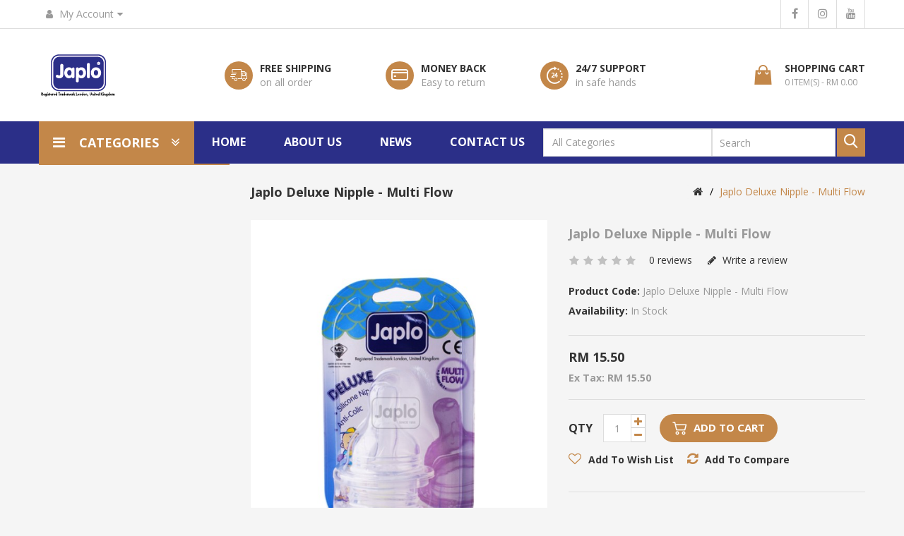

--- FILE ---
content_type: text/html; charset=utf-8
request_url: https://www.japlobaby.com.my/index.php?route=product/product&product_id=89
body_size: 9621
content:
<!DOCTYPE html>
<!--[if IE]><![endif]-->
<!--[if IE 8 ]><html dir="ltr" lang="en" class="ie8"><![endif]-->
<!--[if IE 9 ]><html dir="ltr" lang="en" class="ie9"><![endif]-->
<!--[if (gt IE 9)|!(IE)]><!-->
<html dir="ltr" lang="en">
<!--<![endif]-->
	<head>
		<meta charset="UTF-8" />
		<meta name="viewport" content="width=device-width, initial-scale=1">
		<meta http-equiv="X-UA-Compatible" content="IE=edge">
		<title>Japlo Deluxe Nipple - Multi Flow</title>
		<base href="https://www.japlobaby.com.my/" />
						<script src="catalog/view/javascript/jquery/jquery-2.1.1.min.js"></script>
		<link href="catalog/view/javascript/bootstrap/css/bootstrap.min.css" rel="stylesheet" media="screen" />
		<script src="catalog/view/javascript/bootstrap/js/bootstrap.min.js"></script>
		<link href="catalog/view/javascript/font-awesome/css/font-awesome.min.css" rel="stylesheet" type="text/css" />
		<link href="//fonts.googleapis.com/css?family=Open+Sans:400,400i,300,700" rel="stylesheet" type="text/css" />
				<script src="catalog/view/javascript/mahardhi/jquery.elevateZoom.min.js"></script>
		<script src="catalog/view/javascript/jquery/magnific/jquery.magnific-popup.min.js"></script>
		<script src="catalog/view/javascript/mahardhi/owl.carousel.min.js"></script>
		<script type="text/javascript" src="catalog/view/javascript/mahardhi/quickview.js"></script>	
		<link href="catalog/view/theme/mahardhi/stylesheet/mahardhi/mahardhi-font.css" rel="stylesheet">
		<link href="catalog/view/theme/mahardhi/stylesheet/mahardhi/owl.carousel.min.css" rel="stylesheet">
		<link href="catalog/view/theme/mahardhi/stylesheet/mahardhi/owl.theme.default.min.css" rel="stylesheet">
		<link rel="stylesheet" type="text/css" href="catalog/view/javascript/jquery/magnific/magnific-popup.css">

				<style>
				:root {
					--primary-color: #333333;
					--primary-hover-color: #c38749;
					--secondary-color: #ffffff;
					--secondary-light-color: #999999;
					--background-color: #f5f5f5;
					--border-color: #dddddd
				}
			</style>
		<link href="catalog/view/theme/mahardhi/stylesheet/stylesheet.css" rel="stylesheet">
					<link href="catalog/view/javascript/jquery/magnific/magnific-popup.css" type="text/css" rel="stylesheet" media="screen" />
					<link href="catalog/view/javascript/jquery/datetimepicker/bootstrap-datetimepicker.min.css" type="text/css" rel="stylesheet" media="screen" />
													<script src="catalog/view/javascript/jquery/magnific/jquery.magnific-popup.min.js"></script>
					<script src="catalog/view/javascript/jquery/datetimepicker/moment/moment.min.js"></script>
					<script src="catalog/view/javascript/jquery/datetimepicker/moment/moment-with-locales.min.js"></script>
					<script src="catalog/view/javascript/jquery/datetimepicker/bootstrap-datetimepicker.min.js"></script>
				<script src="catalog/view/javascript/common.js"></script>
		
		<script src="catalog/view/javascript/mahardhi/custom.js"></script>
		<link rel="stylesheet" type="text/css" href="catalog/view/theme/mahardhi/stylesheet/mahardhi/jquery-ui.min.css">
		<script src="catalog/view/javascript/mahardhi/jquery-ui.min.js"></script>
				  <script src="catalog/view/javascript/mahardhi/mahardhi_search.js"></script>
								<link href="https://www.japlobaby.com.my/index.php?route=product/product&amp;product_id=89" rel="canonical" />
				<link href="https://www.japlobaby.com.my/image/catalog/photo/logo-removebg-preview.png" rel="icon" />
					</head>
	<body class="product-product-89">
		<div class="loader"></div>
		<nav id="top">
			<div class="container">
				<div class="top-left clearfix">
					
					 
					<div id="top-links" class="nav pull-left">
						<ul class="list-inline" id="header_ac">
							<li class="dropdown"><a href="https://www.japlobaby.com.my/index.php?route=account/account" title="My Account" class="dropdown-toggle" data-toggle="dropdown"><i class="fa fa-user"></i> <span>My Account</span><i class="fa fa-caret-down"></i></a>
								<ul class="dropdown-menu dropdown-menu-right">
																		<li><a href="https://www.japlobaby.com.my/index.php?route=account/register">Register</a></li>
									<li><a href="https://www.japlobaby.com.my/index.php?route=account/login">Login</a></li>
																	</ul>
							</li>
						</ul>
					</div>
				</div>
				<div class="nav pull-right"><div class="position-header-right">
  <a href="https://www.facebook.com/JaploBaby/" target="”_blank”" class="facebook social_block">
  <i class="fa fa-facebook" aria-hidden="true"></i>
</a>
<a href="https://www.instagram.com/japlobaby/" target="”_blank”" class="instagrm social_block">
  <i class="fa fa-instagram" aria-hidden="true"></i>
</a>
<a href="https://www.youtube.com/channel/UC5bqBTef6WpFxnUlkroCPrA/videos" target="”_blank”" class="youtube social_block">
  <i class="fa fa-youtube" aria-hidden="true"></i>
</a>

</div></div>
			</div>
		</nav>
		<header>
			<div class="container">
				<div class="main-header">
					<div class="logo">
						<div id="logo">
															<a href="https://www.japlobaby.com.my/index.php?route=common/home"><img src="https://www.japlobaby.com.my/image/catalog/Logos/Japlo-logo_110x90-01.png" title="Japlobaby" alt="Japlobaby" class="img-responsive" /></a>
													</div>
					</div>
					<div class="services hidden-xs"><div class="position-content-header">
  <div class="contentbox-cms clearfix">
  <div class="service_content">
    <div class="content1">
      <div class="cms_img">
        <a class="banner_img1 icon-truck-2"></a>
      </div>
      <div class="content">
        <div class="title">Free Shipping</div>
        <div class="service-text">on all order</div>
      </div>
    </div>
  </div>
  <div class="service_content">
    <div class="content2">
      <div class="cms_img">
        <a class="banner_img2 icon-credit-card"></a>
      </div>
      <div class="content">
        <div class="title">Money Back</div>
        <div class="service-text">Easy to return</div>
      </div>
    </div>
  </div>
  <div class="service_content">
    <div class="content3">
      <div class="cms_img">
        <a class="banner_img3 icon-support-2"></a>
      </div>
      <div class="content">
        <div class="title">24/7 Support</div>
        <div class="service-text">in safe hands</div>
      </div>
    </div>
  </div>
</div>

</div></div>
					<div class="cart"><div class="header_cart">
	<div id="cart" class="btn-group btn-block">
		<button type="button" data-toggle="dropdown" data-loading-text="Loading..." class="btn btn-inverse btn-block btn-lg dropdown-toggle">
			<span class="cart_block">
				<span class="cart-detail">Shopping Cart</span>
				<span class="cart_items">0 item(s) - RM 0.00</span>
			</span>
		</button>
		<ul class="dropdown-menu header-cart-toggle pull-right ">
              <li>
            <p class="text-center product-cart-empty">Your shopping cart is empty!</p>
        </li>
          </ul>
	</div>
</div></div>
				</div>
			</div>
		</header>
		<div class="nav-menu">
			<div class="container">
				<div class="static-menu">
					  <div class="dropdown">
					  <div class="box-categories  dropdown-toggle" data-toggle="dropdown"><i class="fa fa-bars" aria-hidden="true"></i>Categories<i class="fa fa-angle-double-down" aria-hidden="true"></i></div>
                      <ul class="dropdown-menu">
                            
                                                                                                                <li><a href="https://www.japlobaby.com.my/index.php?route=product/category&amp;path=65" >Accessories »</a> 
                                                                                                                             <ul>
                                                                                            <li><a href="https://www.japlobaby.com.my/index.php?route=product/category&amp;path=65_100" >Cleaning</a></li> 
                                                                                            <li><a href="https://www.japlobaby.com.my/index.php?route=product/category&amp;path=65_97" >Feeding</a></li> 
                                                                                            <li><a href="https://www.japlobaby.com.my/index.php?route=product/category&amp;path=65_96" >Ipump</a></li> 
                                                                                            <li><a href="https://www.japlobaby.com.my/index.php?route=product/category&amp;path=65_95" >Teether</a></li> 
                                                                                            <li><a href="https://www.japlobaby.com.my/index.php?route=product/category&amp;path=65_98" >Toiletries</a></li> 
                                                                                        </ul>
                                                                                        </li>
                                                                                                                                                                                                    <li><a href="https://www.japlobaby.com.my/index.php?route=product/category&amp;path=62" >Bottles »</a> 
                                                                                                                             <ul>
                                                                                            <li><a href="https://www.japlobaby.com.my/index.php?route=product/category&amp;path=62_71" > Juice and Vitamin</a></li> 
                                                                                            <li><a href="https://www.japlobaby.com.my/index.php?route=product/category&amp;path=62_101" >Easy Grip</a></li> 
                                                                                            <li><a href="https://www.japlobaby.com.my/index.php?route=product/category&amp;path=62_67" >Japlo Biberon</a></li> 
                                                                                            <li><a href="https://www.japlobaby.com.my/index.php?route=product/category&amp;path=62_68" >Japlo Deluxe Bottle</a></li> 
                                                                                            <li><a href="https://www.japlobaby.com.my/index.php?route=product/category&amp;path=62_69" >Japlo Eazy Grip</a></li> 
                                                                                            <li><a href="https://www.japlobaby.com.my/index.php?route=product/category&amp;path=62_70" >Japlo Glass Bottle</a></li> 
                                                                                            <li><a href="https://www.japlobaby.com.my/index.php?route=product/category&amp;path=62_72" >Japlo PP Mug</a></li> 
                                                                                            <li><a href="https://www.japlobaby.com.my/index.php?route=product/category&amp;path=62_73" >Japlo Streamline </a></li> 
                                                                                            <li><a href="https://www.japlobaby.com.my/index.php?route=product/category&amp;path=62_66" >Round Bottle</a></li> 
                                                                                        </ul>
                                                                                        </li>
                                                                                                                                                                                                    <li><a href="https://www.japlobaby.com.my/index.php?route=product/category&amp;path=103" >Lukewarm</a></li>
                                                                                                                                                                                                 <li><a href="https://www.japlobaby.com.my/index.php?route=product/category&amp;path=61" >Nane »</a> 
                                                                                                                             <ul>
                                                                                            <li><a href="https://www.japlobaby.com.my/index.php?route=product/category&amp;path=61_102" >Nane Display Stand</a></li> 
                                                                                            <li><a href="https://www.japlobaby.com.my/index.php?route=product/category&amp;path=61_90" >Nane Nipples</a></li> 
                                                                                            <li><a href="https://www.japlobaby.com.my/index.php?route=product/category&amp;path=61_91" >Nane Pacifiers</a></li> 
                                                                                            <li><a href="https://www.japlobaby.com.my/index.php?route=product/category&amp;path=61_92" >Nane Polyglass</a></li> 
                                                                                            <li><a href="https://www.japlobaby.com.my/index.php?route=product/category&amp;path=61_93" >Nane PP Bottles</a></li> 
                                                                                            <li><a href="https://www.japlobaby.com.my/index.php?route=product/category&amp;path=61_94" >Nane PPSU Bottles</a></li> 
                                                                                        </ul>
                                                                                        </li>
                                                                                                                                                                                                    <li><a href="https://www.japlobaby.com.my/index.php?route=product/category&amp;path=99" >New Item</a></li>
                                                                                                                                                                                                 <li><a href="https://www.japlobaby.com.my/index.php?route=product/category&amp;path=64" >Nipple »</a> 
                                                                                                                             <ul>
                                                                                            <li><a href="https://www.japlobaby.com.my/index.php?route=product/category&amp;path=64_79" >Japlo Candy Tray</a></li> 
                                                                                            <li><a href="https://www.japlobaby.com.my/index.php?route=product/category&amp;path=64_74" >Japlo Deluxe</a></li> 
                                                                                            <li><a href="https://www.japlobaby.com.my/index.php?route=product/category&amp;path=64_75" >Japlo Komforter</a></li> 
                                                                                            <li><a href="https://www.japlobaby.com.my/index.php?route=product/category&amp;path=64_77" >Japlo Naturalist</a></li> 
                                                                                            <li><a href="https://www.japlobaby.com.my/index.php?route=product/category&amp;path=64_78" >Japlo Superior</a></li> 
                                                                                            <li><a href="https://www.japlobaby.com.my/index.php?route=product/category&amp;path=64_76" >Komforter Ortho</a></li> 
                                                                                        </ul>
                                                                                        </li>
                                                                                                                                                                                                    <li><a href="https://www.japlobaby.com.my/index.php?route=product/category&amp;path=63" >Pacifier »</a> 
                                                                                                                             <ul>
                                                                                            <li><a href="https://www.japlobaby.com.my/index.php?route=product/category&amp;path=63_80" >Japlo Perforated </a></li> 
                                                                                            <li><a href="https://www.japlobaby.com.my/index.php?route=product/category&amp;path=63_81" >Japlo SA Series</a></li> 
                                                                                            <li><a href="https://www.japlobaby.com.my/index.php?route=product/category&amp;path=63_88" >Japlo Specialist </a></li> 
                                                                                            <li><a href="https://www.japlobaby.com.my/index.php?route=product/category&amp;path=63_89" >Japlo Sports </a></li> 
                                                                                            <li><a href="https://www.japlobaby.com.my/index.php?route=product/category&amp;path=63_82" >Wonder World</a></li> 
                                                                                        </ul>
                                                                                        </li>
                                                                                                                                        
					  </div>
					<ul class="menu">
						<li class="menulist home"><a href="https://www.japlobaby.com.my/index.php?route=common/home" >Home</a></li>
						<li class="menulist"><a href="https://www.japlobaby.com.my/index.php?route=information/information&amp;information_id=4">About Us</a></li>
												<li class="menulist blog"><a href="https://www.japlobaby.com.my/index.php?route=blog/blog">News</a></li>
												<li class="menulist"><a href="https://www.japlobaby.com.my/index.php?route=information/contact">Contact Us</a></li>
					</ul>
				</div>
				<div class="dynamic">
					<div class="catgory-left"><div class="position-top-category">
	</div>
</div>
					
				</div>
				<div class="header_right">
					<div class="header-search"><div id="mahardhiSearch" class="input-group mahardhi-search">
			<select name="category_id" class="form-control input-lg___">
			<option value="0">All Categories</option>
												<option value="65">Accessories</option>
																			<option value="100">&nbsp;&nbsp;&nbsp;&nbsp;&nbsp;&nbsp;Cleaning</option>
																									<option value="97">&nbsp;&nbsp;&nbsp;&nbsp;&nbsp;&nbsp;Feeding</option>
																									<option value="96">&nbsp;&nbsp;&nbsp;&nbsp;&nbsp;&nbsp;Ipump</option>
																									<option value="95">&nbsp;&nbsp;&nbsp;&nbsp;&nbsp;&nbsp;Teether</option>
																									<option value="98">&nbsp;&nbsp;&nbsp;&nbsp;&nbsp;&nbsp;Toiletries</option>
																										<option value="62">Bottles</option>
																			<option value="71">&nbsp;&nbsp;&nbsp;&nbsp;&nbsp;&nbsp; Juice and Vitamin</option>
																									<option value="101">&nbsp;&nbsp;&nbsp;&nbsp;&nbsp;&nbsp;Easy Grip</option>
																									<option value="67">&nbsp;&nbsp;&nbsp;&nbsp;&nbsp;&nbsp;Japlo Biberon</option>
																									<option value="68">&nbsp;&nbsp;&nbsp;&nbsp;&nbsp;&nbsp;Japlo Deluxe Bottle</option>
																									<option value="69">&nbsp;&nbsp;&nbsp;&nbsp;&nbsp;&nbsp;Japlo Eazy Grip</option>
																									<option value="70">&nbsp;&nbsp;&nbsp;&nbsp;&nbsp;&nbsp;Japlo Glass Bottle</option>
																									<option value="72">&nbsp;&nbsp;&nbsp;&nbsp;&nbsp;&nbsp;Japlo PP Mug</option>
																									<option value="73">&nbsp;&nbsp;&nbsp;&nbsp;&nbsp;&nbsp;Japlo Streamline </option>
																									<option value="66">&nbsp;&nbsp;&nbsp;&nbsp;&nbsp;&nbsp;Round Bottle</option>
																										<option value="103">Lukewarm</option>
																				<option value="61">Nane</option>
																			<option value="102">&nbsp;&nbsp;&nbsp;&nbsp;&nbsp;&nbsp;Nane Display Stand</option>
																									<option value="90">&nbsp;&nbsp;&nbsp;&nbsp;&nbsp;&nbsp;Nane Nipples</option>
																									<option value="91">&nbsp;&nbsp;&nbsp;&nbsp;&nbsp;&nbsp;Nane Pacifiers</option>
																									<option value="92">&nbsp;&nbsp;&nbsp;&nbsp;&nbsp;&nbsp;Nane Polyglass</option>
																									<option value="93">&nbsp;&nbsp;&nbsp;&nbsp;&nbsp;&nbsp;Nane PP Bottles</option>
																									<option value="94">&nbsp;&nbsp;&nbsp;&nbsp;&nbsp;&nbsp;Nane PPSU Bottles</option>
																										<option value="99">New Item</option>
																				<option value="64">Nipple</option>
																			<option value="79">&nbsp;&nbsp;&nbsp;&nbsp;&nbsp;&nbsp;Japlo Candy Tray</option>
																									<option value="74">&nbsp;&nbsp;&nbsp;&nbsp;&nbsp;&nbsp;Japlo Deluxe</option>
																									<option value="75">&nbsp;&nbsp;&nbsp;&nbsp;&nbsp;&nbsp;Japlo Komforter</option>
																									<option value="77">&nbsp;&nbsp;&nbsp;&nbsp;&nbsp;&nbsp;Japlo Naturalist</option>
																									<option value="78">&nbsp;&nbsp;&nbsp;&nbsp;&nbsp;&nbsp;Japlo Superior</option>
																									<option value="76">&nbsp;&nbsp;&nbsp;&nbsp;&nbsp;&nbsp;Komforter Ortho</option>
																										<option value="63">Pacifier</option>
																			<option value="80">&nbsp;&nbsp;&nbsp;&nbsp;&nbsp;&nbsp;Japlo Perforated </option>
																									<option value="81">&nbsp;&nbsp;&nbsp;&nbsp;&nbsp;&nbsp;Japlo SA Series</option>
																									<option value="88">&nbsp;&nbsp;&nbsp;&nbsp;&nbsp;&nbsp;Japlo Specialist </option>
																									<option value="89">&nbsp;&nbsp;&nbsp;&nbsp;&nbsp;&nbsp;Japlo Sports </option>
																									<option value="82">&nbsp;&nbsp;&nbsp;&nbsp;&nbsp;&nbsp;Wonder World</option>
																							<option value="83">&nbsp;&nbsp;&nbsp;&nbsp;&nbsp;&nbsp;&nbsp;&nbsp;&nbsp;&nbsp;&nbsp;&nbsp;Aquatic Range</option>
																								<option value="84">&nbsp;&nbsp;&nbsp;&nbsp;&nbsp;&nbsp;&nbsp;&nbsp;&nbsp;&nbsp;&nbsp;&nbsp;Forest Range</option>
																								<option value="85">&nbsp;&nbsp;&nbsp;&nbsp;&nbsp;&nbsp;&nbsp;&nbsp;&nbsp;&nbsp;&nbsp;&nbsp;Fruity Range</option>
																								<option value="86">&nbsp;&nbsp;&nbsp;&nbsp;&nbsp;&nbsp;&nbsp;&nbsp;&nbsp;&nbsp;&nbsp;&nbsp;Pro Range</option>
																								<option value="87">&nbsp;&nbsp;&nbsp;&nbsp;&nbsp;&nbsp;&nbsp;&nbsp;&nbsp;&nbsp;&nbsp;&nbsp;Twinkle Star Range</option>
																				</select>
		<input type="text" name="search" value="" placeholder="Search" class="form-control input-lg ui-autocomplete-input" autofocus="autofocus" />
	<span class="btn-search input-group-btn">
		<button type="button" class="btn btn-default btn-lg"><i class="icon-search"></i></button>
	</span>
</div>

<script type="text/javascript">
$('#mahardhiSearch .btn-search button').bind('click', function() {
	url = 'index.php?route=product/search';

	var search = $('#mahardhiSearch input[name=\'search\']').prop('value');
	if (search) {
		url += '&search=' + encodeURIComponent(search);
	}

	var category_id = $('#mahardhiSearch select[name=\'category_id\']').prop('value');
	if (category_id > 0) {
		url += '&category_id=' + encodeURIComponent(category_id);
		// url += '&sub_category=true';
		// url += '&description=true';
	}

	location = url;
});

$('#mahardhiSearch input[name=\'search\']').bind('keydown', function(e) {
	if (e.keyCode == 13) {
		$('#mahardhiSearch .btn-search button').trigger('click');
	}
});
</script>
</div>
				</div>
			</div>
		</div>
<style>
    @media screen and (min-width: 1024px) {
  .header_right{
       width: 39%;
    }
     .static-menu{
            width: 61%;
    }
    .menu{
        display:block;
    }
    
}  
  @media screen and (max-width: 1024px) {
  
    .nav-menu li > a {
        margin: 0 12px;
    }
   
}  
   
    .nav-menu {
        background-color: #2b2f88;
    }
    .box-categories{
            //width: 27.77% !important;
    }
    .header_right{
       //width: 39%;
    }
    .open>.dropdown-menu {
        display: block !important;
        width: 235px;
        display: inline-grid  !important;
        border-radius: 0px;
        position: absolute  !important;
        top: 57px  !important;
        background-color: #2b2f88  !important;
    }
    .open>.dropdown-menu li{
            padding: 8px 0px;
    }
    .open>.dropdown-menu ul{
        position:absolute;
        padding:0;
        left:0;
        display:none; /* hides sublists */
        }
    .open>.dropdown-menu li:hover ul {
        display: block;
        margin-left: 233px;
        margin-top: -32px;
        width: 100%;
        background-color: #2b2f88;
    }
</style>

<div id="product-product" class="container">
	<ul class="breadcrumb">
					<li><a href="https://www.japlobaby.com.my/index.php?route=common/home"><i class="fa fa-home"></i></a></li>
					<li><a href="https://www.japlobaby.com.my/index.php?route=product/product&amp;product_id=89">Japlo Deluxe Nipple - Multi Flow</a></li>
			</ul>
	<div class="row">
		<aside id="column-left" class="col-sm-3 hidden-xs">
    <div class="main-category left-column-main-category">
    <div class="vertical-category-wrapper navbar-collapse collapse navbar-ex2-collapse">
        <div class="vertical-category">
            <ul class="category-list navbar-nav"> 
                            </ul> 
        </div>
    </div>
</div>
  </aside>

									<div id="content" class="col-sm-9">
			
			<h2 class="page_title">Japlo Deluxe Nipple - Multi Flow</h2>
			<div class="row product-content">
																	<div class="col-sm-6">
											<div class="thumbnails">
															<div class="pro-image">
									<a href="https://www.japlobaby.com.my/image/cache/catalog/nipple/deluxe/1%20DLX%20MULTIFLOW-800x1000.jpg" title="Japlo Deluxe Nipple - Multi Flow" class="thumbnail">
										<img src="https://www.japlobaby.com.my/image/cache/catalog/nipple/deluxe/1%20DLX%20MULTIFLOW-570x739.jpg" title="Japlo Deluxe Nipple - Multi Flow" id="zoom" alt="Japlo Deluxe Nipple - Multi Flow" data-zoom-image="https://www.japlobaby.com.my/image/cache/catalog/nipple/deluxe/1%20DLX%20MULTIFLOW-800x1000.jpg"/>
									</a>
								</div>
																						<div id="additional-carousel" class="owl-carousel owl-theme clearfix">
									<div class="image-additional">
										<a href="https://www.japlobaby.com.my/image/cache/catalog/nipple/deluxe/1%20DLX%20MULTIFLOW-800x1000.jpg" title="Japlo Deluxe Nipple - Multi Flow" class="elevatezoom-gallery" data-image="https://www.japlobaby.com.my/image/cache/catalog/nipple/deluxe/1%20DLX%20MULTIFLOW-570x739.jpg" data-zoom-image="https://www.japlobaby.com.my/image/cache/catalog/nipple/deluxe/1%20DLX%20MULTIFLOW-800x1000.jpg">
											<img src="https://www.japlobaby.com.my/image/cache/catalog/nipple/deluxe/1%20DLX%20MULTIFLOW-570x739.jpg"  title="Japlo Deluxe Nipple - Multi Flow" alt="Japlo Deluxe Nipple - Multi Flow" width="90" height="116" />
										</a>
									</div>
																			<div class="image-additional">
											<a href="https://www.japlobaby.com.my/image/cache/catalog/nipple/deluxe/2%20DLX%20MULTIFLOW-800x1000.jpg" title="Japlo Deluxe Nipple - Multi Flow" class="elevatezoom-gallery" data-image="https://www.japlobaby.com.my/image/cache/catalog/nipple/deluxe/2%20DLX%20MULTIFLOW-570x739.jpg" data-zoom-image="https://www.japlobaby.com.my/image/cache/catalog/nipple/deluxe/2%20DLX%20MULTIFLOW-800x1000.jpg">
												<img src="https://www.japlobaby.com.my/image/cache/catalog/nipple/deluxe/2%20DLX%20MULTIFLOW-570x739.jpg"  title="Japlo Deluxe Nipple - Multi Flow" alt="Japlo Deluxe Nipple - Multi Flow" width="90" height="116" />
											</a>
										</div>
																	</div>
													</div>
									</div>
																	<div class="col-sm-6 right_info">
					<h1>Japlo Deluxe Nipple - Multi Flow</h1>
											<div class="rating clearfix">
							<div class="product-rating">
																<span class="fa fa-stack"><i class="fa fa-star-o fa-stack-1x"></i></span>																<span class="fa fa-stack"><i class="fa fa-star-o fa-stack-1x"></i></span>																<span class="fa fa-stack"><i class="fa fa-star-o fa-stack-1x"></i></span>																<span class="fa fa-stack"><i class="fa fa-star-o fa-stack-1x"></i></span>																<span class="fa fa-stack"><i class="fa fa-star-o fa-stack-1x"></i></span>															</div>
							 <a href="" class="reviews" onclick="$('a[href=\'#tab-review\']').trigger('click'); return false;">0 reviews</a>
							 <a href="" class="write-review" onclick="$('a[href=\'#tab-review\']').trigger('click'); $('body,html').animate({scrollTop: $('.tab-block .nav-tabs').offset().top}, 800); return false;"><i class="fa fa-pencil" aria-hidden="true"></i> Write a review</a>							
						</div>
										<ul class="list-unstyled pro_detail">
												<li><b class="disc">Product Code:</b><a> Japlo Deluxe Nipple - Multi Flow</a></li>
												<li><b class="disc">Availability:</b><a> In Stock</a></li>
					</ul>
											<hr>
						<ul class="list-unstyled">
															<li>
									<span class="pro_price">RM 15.50</span>
								</li>
																						<li class="taxes">Ex Tax: RM 15.50</li>
																											</ul>
										<hr>
					<div id="product" class="product-options">
																		<div class="form-group pro_qty clearfix">
							<label class="control-label qty" for="input-quantity">Qty</label>
							<div class="product-btn-quantity clearfix">
								<input type="text" name="quantity" value="1" size="2" id="input-quantity" class="form-control">
								<button class="plus"><i class="fa fa-plus" aria-hidden="true"></i></button>
								<button class="minus"><i class="fa fa-minus" aria-hidden="true"></i></button>
							</div>
							<input type="hidden" name="product_id" value="89" />
							<button type="button" id="button-cart" data-loading-text="Loading..." class="btn btn-primary btn-lg btn-block add_cart"><span class="cartimg"></span><span class="cart_text">Add to Cart</span></button>
						</div>
						
						<div class="form-group btn-group">
							<button type="button" data-toggle="tooltip" class="btn wishlist" title="Add to Wish List" onclick="wishlist.add('89');"><i class="fa fa-heart-o" aria-hidden="true"></i>Add to Wish List</button>
							<button type="button" data-toggle="tooltip" class="btn compare" title="Compare this Product" onclick="compare.add('89');"><i class="fa fa-refresh" aria-hidden="true"></i>Add to Compare</button>
						</div>
											</div>
											<hr>
						<!-- AddThis Button BEGIN -->
						<div class="addthis_toolbox addthis_default_style" data-url="https://www.japlobaby.com.my/index.php?route=product/product&amp;product_id=89">
							<a class="addthis_button_facebook_like" fb:like:layout="button_count"></a>
							<a class="addthis_button_tweet"></a>
							<a class="addthis_button_pinterest_pinit"></a>
							<a class="addthis_counter addthis_pill_style"></a>
						</div>
						<script type="text/javascript" src="//s7.addthis.com/js/300/addthis_widget.js#pubid=ra-515eeaf54693130e"></script>
						<!-- AddThis Button END -->
									</div>
			</div>

						<div class="tab-block">
				<ul class="nav nav-tabs">
					<li class="active"><a href="#tab-description" data-toggle="tab">Description</a></li>
																<li><a href="#tab-review" data-toggle="tab">Reviews (0)</a></li>
									</ul>
			</div>
			<div class="tab-content">
				<div class="tab-pane active" id="tab-description"><p style="margin-bottom: 0px; padding: 0px; border: 0px; font-variant-numeric: inherit; font-variant-east-asian: inherit; font-stretch: inherit; font-size: 14px; line-height: 1.7; font-family: Roboto, &quot;Helvetica Neue&quot;, Helvetica, &quot;Droid Sans&quot;, Arial, sans-serif; vertical-align: baseline; -webkit-tap-highlight-color: transparent; color: rgb(51, 51, 51); white-space: pre-wrap;">Made of non-toxic food-grade quality silicone rubber. Wide soft silicone rubber teat is shaped like natural breast nipple to provide your baby with the comfort and familiarity.Available in 5 sizes (Small, Medium, Large, Extra-Large &amp; Multi-Flow).</p><p style="margin-bottom: 0px; padding: 0px; border: 0px; font-variant-numeric: inherit; font-variant-east-asian: inherit; font-stretch: inherit; font-size: 14px; line-height: 1.7; font-family: Roboto, &quot;Helvetica Neue&quot;, Helvetica, &quot;Droid Sans&quot;, Arial, sans-serif; vertical-align: baseline; -webkit-tap-highlight-color: transparent; color: rgb(51, 51, 51); white-space: pre-wrap;">Japlo Baby Products have complied with Halal requirements according to Islamic Laws. It shows that our manufacturing process for the products safe for worldwide Muslim utilization and consumption</p><p style="margin-bottom: 0px; padding: 0px; border: 0px; font-variant-numeric: inherit; font-variant-east-asian: inherit; font-stretch: inherit; font-size: 14px; line-height: 1.7; font-family: Roboto, &quot;Helvetica Neue&quot;, Helvetica, &quot;Droid Sans&quot;, Arial, sans-serif; vertical-align: baseline; -webkit-tap-highlight-color: transparent; color: rgb(51, 51, 51); white-space: pre-wrap;">Special valve to help prevent gas build-ups and stomach discomfort. Retain clarity after sterilizing and are nitrosamine free.</p><p style="margin-bottom: 0px; padding: 0px; border: 0px; font-variant-numeric: inherit; font-variant-east-asian: inherit; font-stretch: inherit; font-size: 14px; line-height: 1.7; font-family: Roboto, &quot;Helvetica Neue&quot;, Helvetica, &quot;Droid Sans&quot;, Arial, sans-serif; vertical-align: baseline; -webkit-tap-highlight-color: transparent; color: rgb(51, 51, 51); white-space: pre-wrap;"> </p><p style="margin-bottom: 0px; padding: 0px; border: 0px; font-variant-numeric: inherit; font-variant-east-asian: inherit; font-stretch: inherit; font-size: 14px; line-height: 1.7; font-family: Roboto, &quot;Helvetica Neue&quot;, Helvetica, &quot;Droid Sans&quot;, Arial, sans-serif; vertical-align: baseline; -webkit-tap-highlight-color: transparent; color: rgb(51, 51, 51); white-space: pre-wrap;"> </p><p style="margin-bottom: 0px; padding: 0px; border: 0px; font-variant-numeric: inherit; font-variant-east-asian: inherit; font-stretch: inherit; font-size: 14px; line-height: 1.7; font-family: Roboto, &quot;Helvetica Neue&quot;, Helvetica, &quot;Droid Sans&quot;, Arial, sans-serif; vertical-align: baseline; -webkit-tap-highlight-color: transparent; color: rgb(51, 51, 51); white-space: pre-wrap;">Nipple Size                  Baby Age</p><p style="margin-bottom: 0px; padding: 0px; border: 0px; font-variant-numeric: inherit; font-variant-east-asian: inherit; font-stretch: inherit; font-size: 14px; line-height: 1.7; font-family: Roboto, &quot;Helvetica Neue&quot;, Helvetica, &quot;Droid Sans&quot;, Arial, sans-serif; vertical-align: baseline; -webkit-tap-highlight-color: transparent; color: rgb(51, 51, 51); white-space: pre-wrap;">     S                           0-3 months</p><p style="margin-bottom: 0px; padding: 0px; border: 0px; font-variant-numeric: inherit; font-variant-east-asian: inherit; font-stretch: inherit; font-size: 14px; line-height: 1.7; font-family: Roboto, &quot;Helvetica Neue&quot;, Helvetica, &quot;Droid Sans&quot;, Arial, sans-serif; vertical-align: baseline; -webkit-tap-highlight-color: transparent; color: rgb(51, 51, 51); white-space: pre-wrap;">     M                          3 months above</p><p style="margin-bottom: 0px; padding: 0px; border: 0px; font-variant-numeric: inherit; font-variant-east-asian: inherit; font-stretch: inherit; font-size: 14px; line-height: 1.7; font-family: Roboto, &quot;Helvetica Neue&quot;, Helvetica, &quot;Droid Sans&quot;, Arial, sans-serif; vertical-align: baseline; -webkit-tap-highlight-color: transparent; color: rgb(51, 51, 51); white-space: pre-wrap;">     L                            3 months above</p><p style="margin-bottom: 0px; padding: 0px; border: 0px; font-variant-numeric: inherit; font-variant-east-asian: inherit; font-stretch: inherit; font-size: 14px; line-height: 1.7; font-family: Roboto, &quot;Helvetica Neue&quot;, Helvetica, &quot;Droid Sans&quot;, Arial, sans-serif; vertical-align: baseline; -webkit-tap-highlight-color: transparent; color: rgb(51, 51, 51); white-space: pre-wrap;">     XL                         3 months above</p><p style="margin-bottom: 0px; padding: 0px; border: 0px; font-variant-numeric: inherit; font-variant-east-asian: inherit; font-stretch: inherit; font-size: 14px; line-height: 1.7; font-family: Roboto, &quot;Helvetica Neue&quot;, Helvetica, &quot;Droid Sans&quot;, Arial, sans-serif; vertical-align: baseline; -webkit-tap-highlight-color: transparent; color: rgb(51, 51, 51); white-space: pre-wrap;">    Multi Flow            3 months above </p></div>
													<div class="tab-pane" id="tab-review">
						<form class="form-horizontal" id="form-review">
							<div id="review"></div>
							<h2>Write a review</h2>
															<div class="form-group required">
									<div class="col-sm-12">
										<label class="control-label" for="input-name">Your Name</label>
										<input type="text" name="name" value="" id="input-name" class="form-control" />
									</div>
								</div>
								<div class="form-group required">
									<div class="col-sm-12">
										<label class="control-label" for="input-review">Your Review</label>
										<textarea name="text" rows="5" id="input-review" class="form-control"></textarea>
										<div class="help-block"><span class="text-danger">Note:</span> HTML is not translated!</div>
									</div>
								</div>
								<div class="form-group required">
									<div class="col-sm-12">
										<label class="control-label">Rating</label>
										&nbsp;&nbsp;&nbsp; Bad&nbsp;
										<input type="radio" name="rating" value="1" />
										&nbsp;
										<input type="radio" name="rating" value="2" />
										&nbsp;
										<input type="radio" name="rating" value="3" />
										&nbsp;
										<input type="radio" name="rating" value="4" />
										&nbsp;
										<input type="radio" name="rating" value="5" />
										&nbsp;Good
									</div>
								</div>
								
								<div class="buttons clearfix">
									<div class="pull-right">
										<button type="button" id="button-review" data-loading-text="Loading..." class="btn btn-primary">Continue</button>
									</div>
								</div>
													</form>
					</div>
							</div>
												
									
			
		</div>
		
	</div>
</div>
<script><!--
$('select[name=\'recurring_id\'], input[name="quantity"]').change(function(){
	$.ajax({
		url: 'index.php?route=product/product/getRecurringDescription',
		type: 'post',
		data: $('input[name=\'product_id\'], input[name=\'quantity\'], select[name=\'recurring_id\']'),
		dataType: 'json',
		beforeSend: function() {
			$('#recurring-description').html('');
		},
		success: function(json) {
			$('.alert-dismissible, .text-danger').remove();

			if (json['success']) {
				$('#recurring-description').html(json['success']);
			}
		}
	});
});
//--></script>
<script><!--
$('#button-cart').on('click', function() {
	$.ajax({
		url: 'index.php?route=checkout/cart/add',
		type: 'post',
		data: $('#product input[type=\'text\'], #product input[type=\'hidden\'], #product input[type=\'radio\']:checked, #product input[type=\'checkbox\']:checked, #product select, #product textarea'),
		dataType: 'json',
		beforeSend: function() {
			$('#button-cart').button('loading');
		},
		complete: function() {
			$('#button-cart').button('reset');
		},
		success: function(json) {
			$('.alert-dismissible, .text-danger').remove();
			$('.form-group').removeClass('has-error');

			if (json['error']) {
				if (json['error']['option']) {
					for (i in json['error']['option']) {
						var element = $('#input-option' + i.replace('_', '-'));

						if (element.parent().hasClass('input-group')) {
							element.parent().after('<div class="text-danger">' + json['error']['option'][i] + '</div>');
						} else {
							element.after('<div class="text-danger">' + json['error']['option'][i] + '</div>');
						}
					}
				}

				if (json['error']['recurring']) {
					$('select[name=\'recurring_id\']').after('<div class="text-danger">' + json['error']['recurring'] + '</div>');
				}

				// Highlight any found errors
				$('.text-danger').parent().addClass('has-error');
			}

			if (json['success']) {
				$('.breadcrumb').after('<div class="alert alert-success alert-dismissible">' + json['success'] + '<button type="button" class="close" data-dismiss="alert">&times;</button></div>');

				$('#cart > button').html('<span class="cart_block"><span class="cart-detail">Shopping Cart</span><span class="cart_items">' + json['total'] + '</span></span>');

				$('html, body').animate({ scrollTop: 0 }, 'slow');

				$('#cart > ul').load('index.php?route=common/cart/info ul li');
			}
		},
		error: function(xhr, ajaxOptions, thrownError) {
				alert(thrownError + "\r\n" + xhr.statusText + "\r\n" + xhr.responseText);
		}
	});
});
//--></script>
<script><!--
$('.date').datetimepicker({
	language: 'en-gb',
	pickTime: false
});

$('.datetime').datetimepicker({
	language: 'en-gb',
	pickDate: true,
	pickTime: true
});

$('.time').datetimepicker({
	language: 'en-gb',
	pickDate: false
});

$('button[id^=\'button-upload\']').on('click', function() {
	var node = this;

	$('#form-upload').remove();

	$('body').prepend('<form enctype="multipart/form-data" id="form-upload" style="display: none;"><input type="file" name="file" /></form>');

	$('#form-upload input[name=\'file\']').trigger('click');

	if (typeof timer != 'undefined') {
			clearInterval(timer);
	}

	timer = setInterval(function() {
		if ($('#form-upload input[name=\'file\']').val() != '') {
			clearInterval(timer);

			$.ajax({
				url: 'index.php?route=tool/upload',
				type: 'post',
				dataType: 'json',
				data: new FormData($('#form-upload')[0]),
				cache: false,
				contentType: false,
				processData: false,
				beforeSend: function() {
					$(node).button('loading');
				},
				complete: function() {
					$(node).button('reset');
				},
				success: function(json) {
					$('.text-danger').remove();

					if (json['error']) {
						$(node).parent().find('input').after('<div class="text-danger">' + json['error'] + '</div>');
					}

					if (json['success']) {
						alert(json['success']);

						$(node).parent().find('input').val(json['code']);
					}
				},
				error: function(xhr, ajaxOptions, thrownError) {
					alert(thrownError + "\r\n" + xhr.statusText + "\r\n" + xhr.responseText);
				}
			});
		}
	}, 500);
});
//--></script>
<script><!--
$('#review').delegate('.pagination a', 'click', function(e) {
		e.preventDefault();

		$('#review').fadeOut('slow');

		$('#review').load(this.href);

		$('#review').fadeIn('slow');
});

$('#review').load('index.php?route=product/product/review&product_id=89');

$('#button-review').on('click', function() {
	$.ajax({
		url: 'index.php?route=product/product/write&product_id=89',
		type: 'post',
		dataType: 'json',
		data: $("#form-review").serialize(),
		beforeSend: function() {
			$('#button-review').button('loading');
		},
		complete: function() {
			$('#button-review').button('reset');
		},
		success: function(json) {
			$('.alert-dismissible').remove();

			if (json['error']) {
				$('#review').after('<div class="alert alert-danger alert-dismissible"><i class="fa fa-exclamation-circle"></i> ' + json['error'] + '<button type="button" class="close" data-dismiss="alert">&times;</button></div>');
			}

			if (json['success']) {
				$('#review').after('<div class="alert alert-success alert-dismissible"><i class="fa fa-check-circle"></i> ' + json['success'] + '<button type="button" class="close" data-dismiss="alert">&times;</button></div>');

				$('input[name=\'name\']').val('');
				$('textarea[name=\'text\']').val('');
				$('input[name=\'rating\']:checked').prop('checked', false);
			}
		}
	});
});
//--></script>

<!-- M-Custom script -->
<script><!--
	// Additional images
	const direction = $('html').attr('dir');

	$('#additional-carousel').each(function () {
		if ($(this).closest('#column-left').length == 0 && $(this).closest('#column-right').length == 0) {
			$(this).addClass('owl-carousel owl-theme');
			const items = $(this).data('items') || 4;
			const sliderOptions = {
				loop: false,
				nav: true,
				navText: ['<i class="fa fa-angle-left fa-5x"></i>', '<i class="fa fa-angle-right fa-5x"></i>'],
				dots: false,
				items: items,
				responsiveRefreshRate: 200,
				responsive: {
					0: { items:1 },
					320: { items:2 },
					375 : { items: 3},
					540: { items:4 },
					768: {items: 3},
					1200: { items: 4}
					}
				};
				if (direction == 'rtl') sliderOptions['rtl'] = true;
				$(this).owlCarousel(sliderOptions);
		}
	});

	const relateddir = $('html').attr('dir');

	$('.related-carousel').each(function () {
		if ($(this).closest('#column-left').length == 0 && $(this).closest('#column-right').length == 0) {
			$(this).addClass('owl-carousel owl-theme');
			const items = $(this).data('items') || 3;
			const sliderOptions = {
				loop: false,
				nav: true,
				navText: ['<i class="fa fa-angle-left" aria-hidden="true"></i>', '<i class="fa fa-angle-right" aria-hidden="true"></i>'],
				dots: false,
				items: items,
				responsiveRefreshRate: 200,
				responsive: {
					0: { items: 1 },
					426: { items: ((items - 2) > 1) ? (items - 2) : 1 },	
					681: { items: ((items - 1) > 1) ? (items - 1) : 1 },				
					992: { items: items }
				}
			};
			if (relateddir == 'rtl') sliderOptions['rtl'] = true;
			$(this).owlCarousel(sliderOptions);
		}
	});

	$(document).ready(function() {
		if($(window).width() > 991) {
			$("#zoom").elevateZoom({
				zoomType: "inner",
				cursor: "crosshair",
				gallery:'additional-carousel',
				galleryActiveClass: 'active'
			});

			var image_index = 0;
			$(document).on('click', '.product-content .thumbnail', function () {
				$('.product-content .thumbnails').magnificPopup('open', image_index);
				return false;
			});

			$('#additional-carousel a').click(function() {
				var smallImage = $(this).attr('data-image');
				var largeImage = $(this).attr('data-zoom-image');
				var ez = $('#zoom').data('elevateZoom');
				$('.product-content .thumbnail').attr('href', largeImage);
				ez.swaptheimage(smallImage, largeImage);
				image_index = $(this).index('#additional-carousel a');
				return false;
			});
		} else {
			$(document).on('click', '.product-content .thumbnail', function () {
				$('.product-content .thumbnails').magnificPopup('open', 0);
				return false;
			});
		}
	});

	$(document).ready(function() {
		$('.product-content .thumbnails').magnificPopup({
			type:'image',
			delegate: 'a.elevatezoom-gallery', // Mahardhi Edit
			gallery: {
				enabled: true
			}
		});
	});

//--></script>

<footer>
	<div class="footer-top">
		<div class="container">
			<div class="footer_middle clearfix">
				<div class="position-footer-left">
  <div id="footer_aboutus" class="col-md-3 col-sm-12 toggle"><div style="text-align: center;"><a href="#" target="_blank" style="background-color: rgb(255, 255, 255);"><img alt="" src="image/catalog/Logos/Japlo-logo_110x90_whitefont-01.png"></a></div>
   <p class="logo_txt">
      Our baby care products are designed to promote the health and comfort for both baby and parents.</p><p class="logo_txt"><br></p><p class="logo_txt"><br></p><p class="logo_txt">
   </p>
</div>

</div>
								<div class="col-md-2 col-sm-12 clearfix">
					<h5>Information</h5>
					<ul class="list-unstyled">
					 						<li><a href="https://www.japlobaby.com.my/index.php?route=information/information&amp;information_id=4">About Us</a></li>
												<li><a href="https://www.japlobaby.com.my/index.php?route=information/information&amp;information_id=6">Delivery Policy</a></li>
												<li><a href="https://www.japlobaby.com.my/index.php?route=information/information&amp;information_id=3">Privacy Policy</a></li>
												<li><a href="https://www.japlobaby.com.my/index.php?route=information/information&amp;information_id=7">Return and Refund Policy</a></li>
												<li><a href="https://www.japlobaby.com.my/index.php?route=information/sitemap">Site Map</a></li>
					</ul>
				</div>
								<div class="col-md-2 col-sm-12 clearfix toggle">
					<h5>Extras</h5>
					<ul class="list-unstyled">
						<li><a href="https://www.japlobaby.com.my/index.php?route=product/manufacturer">Brands</a></li>
						<li><a href="https://www.japlobaby.com.my/index.php?route=account/voucher">Gift Certificates</a></li>
						<li><a href="https://www.japlobaby.com.my/index.php?route=affiliate/login">Affiliate</a></li>
						<li><a href="https://www.japlobaby.com.my/index.php?route=product/special">Specials</a></li>
						<li><a href="https://www.japlobaby.com.my/index.php?route=account/return/add">Returns</a></li>
					</ul>
				</div>
				<div class="col-md-2 col-sm-12 clearfix toggle">
					<h5>My Account</h5>
					<ul class="list-unstyled">
						<li><a href="https://www.japlobaby.com.my/index.php?route=account/account">My Account</a></li>
						<li><a href="https://www.japlobaby.com.my/index.php?route=account/order">Order History</a></li>
						<li><a href="https://www.japlobaby.com.my/index.php?route=account/wishlist">Wish List</a></li>
						<li><a href="https://www.japlobaby.com.my/index.php?route=account/newsletter">Newsletter</a></li>
						<li><a href="https://www.japlobaby.com.my/index.php?route=information/contact">Contact Us</a></li>
					</ul>
				</div>
				<div class="col-md-3 col-sm-12 social_media toggle">
					<div class="position-footer-right">
  <div>
  <h5 class="toggled">Contact Us</h5>
  <ul class="list-unstyled">     
    <li>
      <div class="site">
        <i class="fa fa-map-marker" aria-hidden="true"></i>
        <div class="contact_site">K55, Kawasan Perindustrian Tanjung Agas, 84000 Ledang, Johor, Malaysia</div>
      </div>
    </li>
    <li>
      <div class="phone">
        <i class="fa fa-phone"> </i>
        <div class="contact_phone">+606-959 2257</div>
      </div>
    </li>
    <li>
      <div class="email">
        <i class="fa fa-envelope "> </i>
        <div class="contact_email">
          <a href="/cdn-cgi/l/email-protection#711c10031a0514143105101a10021e5f121e1c">Email:<span class="__cf_email__" data-cfemail="543935263f2031311420353f35273b7a373b39">[email&#160;protected]</span></a>
        </div>
      </div>
    </li> 	
  </ul>
</div>

</div>
				</div>
			</div>	
			<div class="footer-bottom clearfix">
				<div class="position-footer-bottom">
  <div class="footer_social">		
  <a href="https://www.facebook.com/JaploBaby/" target="”_blank”" class="facebook social_block">
    <i class="fa fa-facebook" aria-hidden="true"></i>
  </a>
  <a href="https://www.instagram.com/japlobaby/" target="”_blank”" class="instagrm social_block">
    <i class="fa fa-instagram" aria-hidden="true"></i>
  </a>
  <a href="https://www.youtube.com/channel/UC5bqBTef6WpFxnUlkroCPrA/videos" target="”_blank”" class="youtube social_block">
    <i class="fa fa-youtube" aria-hidden="true"></i>
  </a>
</div>
<div class="footer_payment">
  <img src="image/catalog/payment.png" alt="">
</div>

</div>
			</div>
			<p>&copy;Copyright 2022 by Takaso Product Sdn Bhd. Designed By <a href="https://www.vosme-international.com">Vosme International Sdn Bhd</a></p>
		</div>
	</div>	
</footer>
<!-- top scroll -->
<a href="#" class="scrollToTop back-to-top" data-toggle="tooltip" title="Back To Top"></a>


<script data-cfasync="false" src="/cdn-cgi/scripts/5c5dd728/cloudflare-static/email-decode.min.js"></script><script defer src="https://static.cloudflareinsights.com/beacon.min.js/vcd15cbe7772f49c399c6a5babf22c1241717689176015" integrity="sha512-ZpsOmlRQV6y907TI0dKBHq9Md29nnaEIPlkf84rnaERnq6zvWvPUqr2ft8M1aS28oN72PdrCzSjY4U6VaAw1EQ==" data-cf-beacon='{"version":"2024.11.0","token":"1c0daac132454e3883342d5e11ab3675","r":1,"server_timing":{"name":{"cfCacheStatus":true,"cfEdge":true,"cfExtPri":true,"cfL4":true,"cfOrigin":true,"cfSpeedBrain":true},"location_startswith":null}}' crossorigin="anonymous"></script>
</body>
</html>

--- FILE ---
content_type: text/css
request_url: https://www.japlobaby.com.my/catalog/view/theme/mahardhi/stylesheet/stylesheet.css
body_size: 16119
content:
body {
    color: var(--primary-color);
    font-family: "Open Sans",sans-serif;
    font-size: 14px;
    font-weight: normal;
    line-height: 20px;
    background-color: var(--background-color);
}

h1, h2, h3, h4, h5, h6 {
    color: var(--primary-color);
}
/* default font size */
.fa {
    font-size: 14px;
}

/* Override the bootstrap defaults */
h1 {
    font-size: 33px;
}
h2 {
    font-size: 27px;
}
h3 {
    font-size: 21px;
}
h4 {
    font-size: 15px;
}
h5 {
    font-size: 12px;
}
h6 {
    font-size: 10.2px;
}
a {
    color: var(--primary-color);
    text-decoration: none;
    transition: all 600ms ease 0s;
    -webkit-transition: all 600ms ease 0s;
    -moz-transition: all 600ms ease 0s;
    -ms-transition: all 600ms ease 0s;
    -o-transition: all 600ms ease 0s;
}
a:hover {
    text-decoration: none;
    color: var(--primary-hover-color);
}
legend {
    font-size: 18px;
    padding: 7px 0px
}
label {
    font-size: 14px;
    font-weight: normal;
}
select.form-control,
textarea.form-control,
input[type="text"].form-control,
input[type="password"].form-control,
input[type="datetime"].form-control,
input[type="datetime-local"].form-control,
input[type="date"].form-control,
input[type="month"].form-control,
input[type="time"].form-control,
input[type="week"].form-control,
input[type="number"].form-control,
input[type="email"].form-control,
input[type="url"].form-control,
input[type="search"].form-control,
input[type="tel"].form-control,
input[type="color"].form-control,
.input-group input,
.input-group select,
.input-group .dropdown-menu,
.input-group .popover{
    font-size: 14px;
}
.input-group .input-group-addon {
    font-size: 14px;
    height: 30px;
}
a:focus, a:hover{
    text-decoration: none;
}
a, a:focus, a:active, a:hover, select, input[type=radio], input[type=checkbox] {
    outline: 0 none !important;
}
.owl-carousel {
    touch-action: manipulation;
}
/* Fix some bootstrap issues */
span.hidden-xs, span.hidden-sm, span.hidden-md, span.hidden-lg {
    display: inline;
}
button:focus,li:focus,ul:focus, div:focus,b:focus,h1:focus,h2:focus,h3:focus,h4:focus,h5:focus,h6:focus,li:focus,ul:focus,nav:focus,span:focus{
    outline: none;
    text-decoration: none;
}
a.thumbnail.active, a.thumbnail:focus, a.thumbnail:hover {
    border-color: var(--border-color);
}
:focus {
    outline : none;
    text-decoration: none;
}
.btn.active.focus, .btn.active:focus, .btn.focus, .btn.focus:active, .btn:active:focus, .btn:focus,.addcart:focus {
    outline: none;
}
.nav-tabs {
    margin-bottom: 15px;
    border: none;
}
div.required .control-label:before {
    content: '* ';
    color: #F00;
    font-weight: bold;
}
/* Gradent to all drop down menus */
.dropdown-menu li > a:hover {
    text-decoration: none;
    color: var(--secondary-color);
    background-color: var(--primary-color);
    background-repeat: repeat-x;
}

/*----------------------------------------------*/
/* loader */
/*----------------------------------------------*/
.loader {
    position: fixed;
    left: 0;
    top: 0;
    width: 100%;
    height: 100%;
    z-index: 9999;
    background: url('../image/mahardhi/loader.gif') 50% 50% no-repeat var(--secondary-color);
    opacity: 1;
}

/*----------------------------------------------*/
/* Back to top */
/*----------------------------------------------*/
.back-to-top {
    position: fixed;
    right: 30px;
    bottom: 30px;
    width: 58px;
    height: 58px;
    padding: 3px;
    text-align: center;
    background-color: transparent;
    border: 1px solid transparent;
    z-index: 5;
    border-radius: 50%;
}
a.back-to-top::before {
    content: '';
    background: url('../image/mahardhi/top-icon.png') center center;
    display: block;
    height: 100%;
    width: 100%;
}
.back-to-top:hover {
    background-color: transparent;
    border-color: var(--primary-hover-color);
    color: #000000;
}

/*----------------------------------------------*/
/* scroll bar */
/*----------------------------------------------*/
body ::-webkit-scrollbar-track
{
    background-color: #f2f2f2;
    border-radius:0;
}
body ::-webkit-scrollbar
{
    width: 5px;
    height: 5px;
    background-color: var(--border-color);
    border-radius: 0;
}
body ::-webkit-scrollbar-thumb
{
    background-color: var(--border-color);
    border-radius: 0;
}
textarea {
    overflow: auto;
    resize: vertical;
}
::-moz-selection {
    background-color: #222;
    color: var(--secondary-color);
}
::selection {
    background-color: #222;
    color: var(--secondary-color);
}

/*----------------------------------------------*/
/* Common Css */
/*----------------------------------------------*/
body:not(.common-home) #content {
    min-height: 600px;
}
.form-control{
    height: 40px;
    border-color: var(--border-color);
    border-radius: 0;
    color: var(--secondary-light-color); 
}
.form-control:focus{
    box-shadow: none;
    border-color: var(--border-color);
}
.form-horizontal .control-label{
    text-align: left;
    font-weight: 600;
}
.relative {
    position: relative;
}
.m-auto {
    margin: 0px auto;
}
.m-image-auto {
    width: auto !important;
}
.table-bordered>thead>tr>td,
.table-bordered>thead>tr>th {
    border-bottom-width: 1px;
}
.table>tbody>tr>td,
.table>tbody>tr>th,
.table>tfoot>tr>td,
.table>tfoot>tr>th,
.table>thead>tr>td,
.table>thead>tr>th{
    padding: 10px 15px;
    vertical-align: middle;
    white-space: unset!important;
}

/* fixed mobile cart quantity input */
.input-group .form-control[name^=quantity] {
    min-width: 50px;
}
.banner2 img, .banner1 img, .cms-home-top img {
    width: 100%;
}
.box-content h3 {
    position: relative;
}
.box,
.mblog,
.newsletter,
.carousel{
    margin-top: 50px;
}
@media only screen and (max-width: 991px){
    .box, .mblog, .newsletter, .carousel {
        margin-top: 30px;
    }
}
@media only screen and (max-width: 767px){
    .mblog .row,
    .box .row,
    .related-products-block .row{
        margin: 0;
    }
    #column-left .box .row{
        margin-right: -15px;
        margin-left: -15px;
    }
    .box, .mblog, .newsletter, .carousel {
        margin-top: 30px;
    }
}

/*----------------------------------------------*/
/* QuickView */
/*----------------------------------------------*/
.quickview-wrapper {
    display: none;
    left: 0;
    margin: 0 auto;
    overflow: hidden;
    padding: 0;
    position: fixed;
    right: 0;
    top: 0;
    bottom: 0;
    z-index: 9999;
    max-width: 900px;
}
.quickview-overlay {
    display: none;
    background-color: rgba(0,0,0,0.8);
    top: 0;
    left: 0;
    right: 0;
    bottom: 0;
    margin: auto;
    position: fixed;
    z-index: 99;
}
.quickview-btn {
    position: absolute;
    z-index: 200;
    top: 0;
    right: 0;
    font-size: 20px;
    height: 35px;
    width: 35px;
    line-height: 35px;
    text-align: center;
    color: var(--primary-color);
}
.quickview-loader{
    display: none;
    position: fixed;
    top: 0;
    width: 50px;
    height: 50px;
    left: 0;
    right: 0;
    bottom: 0;
    text-align: center;
    z-index: 9999;
    margin: auto;
    background-color: transparent;
    line-height: 50px;
}
.quickview-loader-inner{
    -webkit-animation: fa-spin 2s infinite linear;
    animation: fa-spin 2s infinite linear;  
}
.quickview-loader-inner:before{
    font-family: FontAwesome;
    font-size: 20px;
    margin: 0 auto;
    text-align: center;
    content: "\f1ce";
    color: var(--primary-hover-color);
    vertical-align: middle;
}
.quickview-wrapper-inner {
    position: relative;
    background-color: #f7f7f7;
    transform: translateY(-50%);
    height: 70vh;
    top: 50%;
    padding: 30px 30px 30px 30px;
    overflow-y: auto;
    overflow-x: hidden;
    width: 100%;
}

/*----------------------------------------------*/
/* Newsletter Popup */
/*----------------------------------------------*/
.modal-dialog-centered {
    display: -ms-flexbox;
    display: flex;
    -ms-flex-align: center;
    align-items: center;
    min-height: calc(100% - (.5rem * 2));
}
.modal-content{
    display: -ms-flexbox;
    display: flex;
    -ms-flex-direction: column;
    flex-direction: column;
    width: 100%;
    pointer-events: auto;
    background-color: var(--secondary-color);
    background-clip: padding-box;  
    border-radius:0;  
}
.newsletter-popup .modal-dialog{
    margin:20px auto;
    max-width: 700px;
    text-align: center;
}
.newsletter-btn-close.close{
    width: 44px;
    height: 44px;
    line-height: 44px;
    position: absolute;
    right: 0;
    top: 0;
    opacity: 0.6;
}
.newsletter-popup .modal-body{
    padding:20px; 
}
.newsletter-content h3{
    font-weight: 600;
    text-transform: uppercase;    
    margin: 25px 0;    
}
.newsletter-content p{  
    margin-bottom: 20px;    
    line-height: 25px;
    padding: 0 25px;
    color: #777;
}
.newsletter-content input[type="text"] {
    width: 70%;
    margin: 0 auto;
    height: 42px;
    border: 1px solid #eee;
    padding: 0 10px; 
}
.newsletter-content .btn{    
    text-transform: uppercase;
    font-weight: 500;
    display: table;
    margin: 15px auto;    
    padding: 10px 20px; 
}
.newsletter-content-bottom{
    margin-bottom: 20px;
}
.newsletter-content .newsletter_usr_popup_email {
    width: 70%;
    margin: 0 auto;
    height: 42px;
    border: 1px solid #eee;
    padding: 0 10px;
    outline: none;
}
.newsletter-popup-message {
    width: 70%;
    margin: 0 auto;
}
@media (max-width: 767px){
    .newsletter-popup .modal-dialog {
        max-width: 90%;
    }
}
@media (max-width: 480px){
    .newsletter-popup-message {
        width: 100%;
    }
}

/*----------------------------------------------*/
/* Contact Us */
/*----------------------------------------------*/
.information-contact .contact-left .title i.fa {
    background: var(--primary-hover-color);
    border: 2px solid var(--primary-hover-color);
    border-radius: 50%;
    -moz-border-radius: 50%;
    -webkit-border-radius: 50%;
    color: var(--secondary-color);
    font-size: 16px;
    height: 35px;
    margin: 0px 10px 10px 0;
    padding: 7px;
    text-align: center;
    width: 35px;
}
.information-contact .contact-left .title{
    font-size: 18px;
    font-weight: bold;
    color: #222;
}
.content-address{
    margin-bottom: 15px;
}
.contact-left .btn-info{
    background: var(--secondary-color);
    box-shadow: none;
    text-shadow: none;
    border-radius: 0;
    border: 1px solid #222;
    color: #222;
    font-size: 14px;
    margin-bottom: 15px;
}
.contact-left .btn-info:hover{
    background: #e9ba56;
    color: var(--secondary-color);
    border-color: #e9ba56; 
}
.contact-left .btn-info i {
    font-size: 18px;
}
.content-details {
    background: var(--secondary-color);
    padding: 20px;
}
.contact-left .content-details > div{
    padding-bottom: 15px;
    margin-bottom: 15px;
    border-bottom: 1px solid var(--border-color);
}
.contact-left .content-details .comment-info{
    border: none;
    padding:0;
    margin: 0px;
}
.contact-left .store-img {
    text-align: center;
}
#information-contact h3 {
    margin-top: 0;
}
@media(max-width: 991px){
    .contact-left{
        margin-bottom: 30px;
    }
}

/*----------------------------------------------*/
/* Start Top */
/*----------------------------------------------*/
/*top left*/
#top {
    background-color: var(--secondary-color);
    border-bottom: 1px solid var(--border-color);
}
.top-left {
    float: left;
}
#top .btn-link, #top-links a {
    color: var(--secondary-light-color);
    text-decoration: none;
    padding: 10px 10px;
    background: transparent;
    display: block;
    border: none;
}
#form-language .dropdown-toggle {
    padding-left: 0;
}
#header_ac li,
#header_ac{
    padding: 0;
    margin: 0;
}
#top .top-left span{
    margin: 0 5px;
}
#top .dropdown-menu {
    background: var(--primary-color);
    border: none;
    border-radius: 0;
    box-shadow: none;
    margin-top: 0;
    left: 0;
    right: auto;
    padding: 7px 0;
}
#top #form-currency .currency-select,
#top #form-language .language-select,
#top-links .dropdown-menu a{
    text-align: left;
    color: var(--secondary-color);
    padding: 7px 14px;
}
#top-links .dropdown-menu a:hover,
#top #form-currency .currency-select:hover,
#top #form-language .language-select:hover{
    color: var(--primary-hover-color);
}
#top .btn-link:hover, #top-links a:hover {
    color: var(--primary-hover-color);
    background-color: transparent;
}

/*top right*/
.social_block{
    display: table-cell;
    width: 40px;
    height: 40px;
    border-right: 1px solid var(--border-color);
    text-align: center;
    vertical-align: middle;
}
.social_block i{ 
    color: var(--secondary-light-color);
    font-size: 16px;
}
.social_block:first-child {
    border-left: 1px solid var(--border-color);
}
.facebook.social_block:hover {
    background-color: #3B5998;
}
.twitter.social_block:hover {
    background-color: #55ACEE;
}
.g-plus.social_block:hover {
    background-color: #dd4b39;
}
.rss.social_block:hover {
    background-color: #ff6600;
}
.linkedin.social_block:hover {
    background-color: #007bb5;
}
.instagrm.social_block:hover {
    background-color: #125688;
}
.youtube.social_block:hover {
    background-color: #bb0000;
}
.social_block:hover i {
    color: var(--secondary-color);
}
@media only screen and (max-width: 680px){
    #top .position-header-right{
        display: none;
    }
    .top-left > div {
        display: inline-block;
        vertical-align: top;
    }
    .top-left{
        float: unset;
        text-align: center;
    }
    .top-left .pull-left{
        float: unset!important;
    }
    #top #header_ac .dropdown-menu{
        left: auto;
        right: 0;   
    }    
}
@media only screen and (max-width: 425px){
    #form-language .btn img, #form-currency strong, #top-links #header_ac i.fa.fa-user{
        display: none;
    }
    #top .btn-link, #top-links a{
        padding: 10px 2px;
    }
}

/*----------------------------------------------*/
/* Start Header  */
/*----------------------------------------------*/
header {
    padding: 20px 0;
    background-color: var(--secondary-color);
}
.main-header {
    display: flex;
    align-items: center;
    justify-content: space-between;
}
.main-header > div {
    display: inline-block;
    vertical-align: top;
}

/* service */
.services {
    padding: 20px 0;
}
.service_content {
    float: left;
}
.cms_img {     
    float: left;
    margin: 0 10px 0 0;
}
.service_content .cms_img a{
    width: 40px;
    height: 40px;
    display: block;
    border-radius: 50%;
    font-size: 24px;
    text-align: center;
    line-height: 40px;
    color: var(--secondary-color);
    background: var(--primary-hover-color);
}
.service_content .content {
    display: inline-block;
    text-align: left;
}
.service_content:nth-child(2) {
    margin: 0 77px;
}
.service_content:hover a {
    transform: rotateY(360deg);
    -webkit-transform: rotateY(360deg);
    -o-transform: rotateY(360deg);
    -ms-transform: rotateY(360deg);
}
.contentbox-cms .service-text {
    color: var(--secondary-light-color);
}
.contentbox-cms .title{
    color: var(--primary-color);
    font-weight: 600;
    text-transform: uppercase;
}
@media (max-width: 1199px) and (min-width: 992px){
    .main-header .services{
        width: 50%;
    }
    .service_content:nth-child(2) {
        margin: 0 12px;
    }
}
@media (max-width: 991px){
    .services{
        padding: 0;
    }
    header{
        padding: 15px 0;
    }
    .header_right{
        position: relative;
        top: 0;
        float:none !important;
    }
    .service_content:nth-child(2){
        margin: 0 10px;
    }
    .cms_img{
        display: block;
        float: none;
        margin: 0;
    }
    .service_content .content{
        text-align: center;
    }
    .banner_img1, .banner_img2, .banner_img3{
        margin: 0 auto;
    }
    #logo {
        width: 170px;
    }
}
@media (max-width: 767px){
    .cms-home-top .col-sm-4 {
        width: 33.33%;
        float: left;
    }
}
@media (max-width: 540px){
    header .services{
        display: none;
    }
    .cms-home-top .col-sm-4:nth-child(2) {
        margin: 15px 0;
    }
    .cms-home-top .col-sm-4 {
        width: 100%;        
        text-align: center;
    }    
}
@media (max-width: 540px) and (min-width: 425px){
    .cms-home-top img {
        width: 70%;
    }
}


/*cart*/
.cart {
    float: right;
    position: relative;
}
.header_cart {
    float: right;
}
#cart .btn.dropdown-toggle{ 
    border: none;
    padding: 0;
    margin: 0;
    box-shadow: none;
    background: transparent;
}
#cart > .btn.dropdown-toggle:before {
    content: "\e901";
    font-family: 'Mahardhi-Fonts' !important;
    float: left;
    color: var(--primary-hover-color);
    font-size: 28px;
}
.cart_block {
    display: block;
    text-shadow: none;
    text-align: left;
    padding-left: 45px;
    text-transform: uppercase;
}
#cart .cart-detail{
    font-weight: 600;
    display: block;
    font-size: 14px;
    color: var(--primary-color);
}
#cart .cart_items {
    font-size: 12px;
    font-weight: 500;
    color: var(--secondary-light-color);
}
#cart .dropdown-menu {
    background: var(--primary-color);
    border: none;
    z-index: 1001;
    border-radius: 0;
    width: 300px;
    overflow: hidden;
    padding: 0;
    margin: 0;
    top: 50px;
}
#cart .dropdown-menu li p {
    margin: 0;
    font-size: 14px;
    color: var(--secondary-color);
}
#cart .dropdown-menu li p.product-cart-empty{
    padding: 20px 0;
}
#cart .dropdown-menu .cart-content-product {
    max-height: 200px;
    overflow-y: auto;
    overflow-x: hidden;
}
#cart .dropdown-menu li {
    float: none;
    padding: 0px 20px;
}
#cart .dropdown-menu li + li {
    border-top: 1px solid var(--border-color);
    padding: 10px 20px 0px 20px;
}
#cart .dropdown-menu table {
    margin-bottom: 10px;
    border: none;
}
#cart .dropdown-menu > li.cart-content-product .table > tbody > tr:last-child {
    border-bottom: none;
    padding-bottom: 10px;
    margin-bottom: 0px;
}
#cart .dropdown-menu > li.cart-content-product .table > tbody > tr {
    padding-bottom: 20px;
    padding-top: 20px;
    position: relative;
    border-bottom: 1px solid var(--border-color);
    display: block;
}
#cart .table-striped>tbody>tr:nth-of-type(odd) {
    background-color: var(--primary-color);
}
#cart .dropdown-menu .table>tbody>tr>td, #account-address .table>tbody>tr>td {
    vertical-align: top;
}
#cart strong {font-weight: 400;}
#cart .dropdown-menu table td.product-cart-thumb {
    padding: 0;
}
#cart .dropdown-menu table td {
    background: none;
    border: none;
    padding: 5px 4px;
    color: var(--secondary-color);
}
#cart .dropdown-menu li td, td.cart-total-price {
    font-size: 14px;
    font-weight: 600;
}
.table-striped a {
    color: var(--secondary-color);
}
#cart .dropdown-menu table td.product-cart-details {
    padding-left: 10px;
    padding-right: 10px;
}
.product-cart-info {
    margin-top: 8px;
}
#cart .dropdown-menu li tr:last-child td:last-child, tr:last-child td.cart-total-price:last-child {
    font-size: 16px;
    color: var(--primary-hover-color);
    font-weight: 600;
}
#cart .dropdown-menu table td.product-cart-close, #cart .dropdown-menu table td.voucher-close {
    position: absolute;
    top: 20px;
    right: 0;
    padding: 0;
}
#cart .dropdown-menu .btn-danger {
    background: transparent;
    color: var(--secondary-color);
    border-radius: 0;
    line-height: 20px;
    font-size: 12px;
    padding: 0;
    border: none;
    box-shadow: none;
    -webkit-box-shadow: none;
}
#cart .dropdown-menu .product-item-name,
#cart .product-cart-info .product-cart-qty {
    font-weight: normal;
}
#cart .img-thumbnail,
#checkout-cart .img-thumbnail{
    border-radius: 0;
    padding: 0;
    border: none;
}
.product-cart-button {
    padding: 10px 0px 20px 0px;
}
.product-cart-button a {
    border: 1px solid var(--secondary-color);
    color: var(--secondary-color); 
    padding: 10px;
    display: inline-block;
    text-transform: uppercase;
    font-weight: 600;
}
.product-cart-button a:hover{
    color: var(--primary-hover-color);
}
@media (max-width: 480px){
    .cart_block{
        padding-left: 33px;
    }
}
@media (max-width: 425px){
    #logo {
        width: 140px;
    }
    #cart .cart-detail{
        font-size: 12px;
    }
}

/*----------------------------------------------*/
/* Start search  */
/*----------------------------------------------*/
#mahardhiSearch > * { display: block; }
#mahardhiSearch .btn-search { width: auto; }
.ui-autocomplete.ui-menu .ui-menu-item {
    list-style-image: none;
}
.ui-autocomplete .mahardhi-search {
    position: relative;
    display: table;
    width: 100%;
    padding: 5px 0px;
}
.ui-autocomplete .mahardhi-search > div {
    display: table-cell;
    vertical-align: top;
}
.ui-autocomplete .mahardhi-search .images {
    width: 80px;
    padding-right: 10px;
}
.ui-autocomplete .mahardhi-search .product-detail {
    white-space: nowrap;
}
.ui-autocomplete .mahardhi-search .product-detail .price-old {
    color: var(--secondary-light-color);
    text-decoration: line-through;
    margin-left: 10px;
}
#search, #mahardhiSearch {
    width: 100%;
    display: flex;
    margin: 10px 0;
}
.header_right {
    float: right;
}
#search .input-lg, #mahardhiSearch input{
    width: 228px;
    border-radius: 0;
    color: var(--secondary-light-color);
    height: 40px;
    padding: 0 10px;
}

#search .btn-default.btn-lg, #mahardhiSearch .btn-search button {
    background: var(--primary-hover-color);
    width: 40px;
    height: 40px;
    padding: 5px;
    border-radius: 0;
    border-color: var(--primary-hover-color);
    margin-left: 2px;
    box-shadow: none;
    font-size: 20px;
}
 /* Mahardhi Search */
#search.mahardhi-search .box-content {
    display: table;
    width: 100%;
}
.ui-autocomplete.ui-menu .ui-menu-item {
    list-style-image: none;
}
.ui-autocomplete .mahardhi-search {
    position: relative;
    display: table;
    width: 100%;
    padding: 5px 0px;
}
.ui-autocomplete .mahardhi-search > div {
    display: table-cell;
    vertical-align: top;
}
.ui-autocomplete .mahardhi-search .images {
    width: 80px;
    padding-right: 10px;
}
.ui-autocomplete .mahardhi-search .product-detail {
    white-space: nowrap;
}
.ui-autocomplete .mahardhi-search .product-detail .price-old {
    color: var(--secondary-light-color);
    text-decoration: line-through;
    margin-left: 10px;
}
@media only screen and (max-width: 1199px){
    #search .input-lg {
        width: 170px;
    }
}
@media only screen and (max-width: 375px){
    #search .input-lg, #mahardhiSearch input {
        width: 190px;
    }
}

/*----------------------------------------------*/
/* Mahardhi Category */
/*----------------------------------------------*/
.static-menu {
    width: 65%;
    float: left;
}
.box-categories {
    background: var(--primary-hover-color);
    color: var(--secondary-color);
    float: left;
    font-size: 18px;
    padding: 20px;
    text-transform: uppercase;
    width: 30.77%;
    cursor: pointer;
    font-weight: 600;
    position: relative;
}
.box-categories .fa-bars {
    font-size: 20px;
    margin-right: 20px;
}
.box-categories .fa-angle-double-down {
    right: 20px;
    position: absolute;
    font-size: 20px;
}
#column-left .main-category {
  /*  display: block;
    margin: 0;*/
}
.nav-menu .main-category {
    display: none;
}
.catgory-left {
    width: 23.1%;
    position: relative;
    top: 60px;
}
.position-top-category {
    position: absolute;
}
.position-top-category,
.left-column-main-category,
#column-left .category-list ul,
#column-right .category-list ul {
    z-index: 9999;
}

#common-home #column-left.col-sm-3 {
    padding-right: 0;
    width: 23.8%;
}
.navbar,
.category-list{
    margin-bottom: 0px;
}

/** Category DropDown Menu **/
.vertical-category-wrapper{
    position: relative;
    padding: 0;
    width: 100%;
}
.vertical-category > ul{
    background: var(--secondary-color);
    border: 1px solid var(--primary-hover-color);    
    display: block;
    padding: 8px 0;
    width: 100%;
    list-style: none;
    margin: 0;
    padding: 0;
}
ul.category-list > li {
    margin: 0;    
    display: block;
    position: relative;
    width: 100%;
}
ul.category-list > li  a{
    padding: 15px 8px 15px 0px;
    margin: 0 20px;
    display: block;
    color: var(--secondary-light-color);
    font-size: 16px;
    position: relative;
    text-transform: capitalize;
    line-height: 19px;
    text-decoration: none;
    font-weight: normal;
}
.category-list > li + li a,
.account-content .list-group ul a + a,
.sidebar li + li{
    border-top: 1px solid #eeeeee;
}
.sidebar li a{
    color: var(--secondary-light-color);
}
ul.category-list li:hover > a{
    color: var(--primary-hover-color);
}
ul.category-list > li a:hover{
    background: var(--secondary-color);
}
@media (min-width: 992px) {
    ul.category-list li.dropdown > a:after{ 
        content: "\f105";
        font-family: fontawesome;
        font-size: 14px;
        left: auto;
        position: absolute;
        right: 0;
        z-index: 2;
    }
    ul.category-list li:hover > .dropdown-menu{
        display: block;
    }
    ul.category-list li .dropdown-menu{
        display: none;
        left: 100%;
        right: auto;
        margin: 0;
        padding: 7px 0;
        position: absolute;
        top: 0;    
        border: 1px solid var(--primary-hover-color);      
        z-index: 999;
        box-shadow: none;
        border-radius: 0; 
        -webkit-border-radius: 0; 
        -moz-border-radius: 0; 
    }
    .category-list .dropdown-menu .dropdown-inner {
        display: table;
    }
    .category-list .dropdown-menu .dropdown-inner > ul {
        display: table-cell;
    }
    .vertical-category .megamenu-dropdown.column3 > li {
        padding: 0px;
    }
    .category-list .dropdown-inner a {
        min-width: 200px;
        display: block;
        padding: 10px 0; 
        clear: both;
        line-height: 20px;
        font-size: 14px;
        text-transform: capitalize;
        border-top: unset;
        margin: 0 17px;
    }
    .dropdown-wrapper li.dropdown > a:before {
        background: #eaeaea;
        bottom: 0;
        content: " ";
        height: 1px;
        left: 0;
        right: auto;
        position: absolute;
        width: 100%;
    }
    .dropdown-wrapper .megamenu-dropdown .dropdown-menu{
        position: inherit;
        display: block;
        min-width: inherit;
        border: none;
        left: inherit;
        right: inherit;
        box-shadow: none;
        padding: 0;
    }
    ul.category-list .dropdown-menu li > a:hover{
        background: none;
        color: var(--primary-hover-color);
    }
    ul.category-list li.dropdown .dropdown-wrapper a:after{ 
        display: none;
    }
}
@media (max-width: 991px) {
    .main-category {
        display: none;
    }
    ul.category-list li.dropdown > a:after{ 
        content: "\f067";
        font-family: fontawesome;
        font-size: 14px;
        left: auto;
        position: absolute;
        right: 8px;
        top: 8px;
        z-index: 2;
    }
    ul.category-list li.dropdown.open > a:after{
        content: "\f068";   
    }
    ul.category-list li.dropdown .dropdown-wrapper a:after{ 
        display: none;
    }
    .category-list .dropdown-menu  ul.list-unstyled{
        padding: 0 15px;
    }
    .category-list .dropdown-menu  ul.list-unstyled .dropdown-menu{
        display: block;
        padding: 0;
        margin: 0;
    }
    ul.category-list > li a{
        margin: 0 10px;
    }
}

/*----------------------------------------------*/
/* Start Menu */
/*----------------------------------------------*/
.nav-menu {background-color: var(--primary-color);}

/*Start Static Menu*/
.menu {
    display: inline-block;
    padding:  19px 0;
    margin: 0;
}
.nav-menu li,
.menu-nav {
    display: inline-block;
}
.nav-menu li > a {
    color: var(--secondary-color);
    font-size: 16px;
    font-weight: 600;
    margin: 0 25px;
    text-transform: uppercase;
}
.nav-menu li > a:hover {
    color: var(--primary-hover-color);
}

/* menu */
.child-categories {
    display: none;
}
.category-list .has-more-category .toggled {
    position: absolute;
    right: 6px;
    padding: 0px 5px;
}
.category-list .list-group-item {
    border-radius: 4px;
}
.category-list .list-group-item.active,
.category-list .list-group-item.active:focus,
.category-list .list-group-item.active:hover {
    color: #555;
    text-decoration: none;
    background-color: var(--background-color);
    border-color: #555;
}
.toggled.active .fa-chevron-down:before {
    content: "\f077";
}
#menu .see-all {
    display: block;
    margin-top: 0.5em;
    border-top: 1px solid var(--border-color);
    padding: 3px 20px;
    -webkit-border-radius: 0 0 4px 4px;
    -moz-border-radius: 0 0 4px 4px;
    border-radius: 0 0 3px 3px;
    font-size: 12px;
}
#menu .see-all:hover,
#menu .see-all:focus {
    text-decoration: none;
    color: var(--secondary-color);
    background-color: var(--primary-color);
    background-repeat: repeat-x;
}
@media only screen and (min-width: 992px){
    .dynamic .menu-nav {
        display: none;
    }
}
@media only screen and (max-width: 1199px){
    .static-menu {
        width: 70%;
    }
    .box-categories {
        width: 32.8%;
    }
    body:not(.common-home) .box-categories{
        width: 32.3%;
    }
    .nav-menu li > a{
        margin: 0 20px;
    }
}
@media only screen and (max-width: 991px){
    .main-category,
    #column-left .main-category,
    .static-menu{
        display: none;
    }
    .navbar{
        min-height: auto;
        border: none;
    }
    .nav-menu li, .menu-nav {
        width: 100%;
        vertical-align: top;
    }
    #menu #category {
        display: none!important;
    }
    .nav-menu {
        position: relative;
    }
    #menu .navbar-header {
        float: right;
    }
    #menu .navbar-toggle {
        display: block;
        border: none;
        background: var(--primary-hover-color);
        color: var(--primary-color);
        border-radius: 0;
        margin-right: 0;
        padding: 7px 10px;
        border-color: var(--primary-hover-color);
        box-shadow: none;
        margin: 10px 0;
    }
    .fa-bars {
        font-size: 24px;
        color: var(--secondary-color);
    }
    #topCategoryList {
        position: absolute;
        width: 100%;
        background: rgba(51,51,51,.8);
        z-index: 11;
        top: 60px;
        padding: 10px 5px;
    }
    #menu .nav > li > a,
    #menu #topCategoryList ul li.hiden_menu .dropdown-inner a,
    #menu #topCategoryList .dropdown-inner a{
        font-weight: 400;
        font-size: 14px;
        text-transform: capitalize;
        margin: 0;
        padding: 10px 15px 10px 15px;
        display: block;
        color: var(--secondary-color);
        background: transparent;
    }
    #menu #topCategoryList ul {
        margin: 0px;
        float: none;
        display: block;
    }
    #topCategoryList .dropdown.menulist .dropdown-menu {
        position: relative;
        float: none;
        background: rgba(51,51,51,0);
        border: none;
        box-shadow: none;
        display: none;
        padding: 0 20px;
    }
    #topCategoryList .dropdown.menulist .dropdown-menu .dropdown-inner {
        display: block;
    }
    #menu .dropdown-inner, #navCategory .dropdown-inner {
        display: table;
    }
    #menu .dropdown-inner ul,
    #navCategory .dropdown-inner > ul {
        display: table-cell;
    }
    #menu .dropdown-inner .dropdown-submenu,
    #navCategory .dropdown-inner .dropdown-submenu {
        position: relative;
    }
    #topCategoryList ul li {
        float: none;
    }
    #topCategoryList li .toggle-menu {
        position: absolute;
        right: 5px;
        color: var(--secondary-color);
        top: 8px;
        padding: 2px 6px;
    }
    .main-item.active .toggled > .fa-plus:before,
    .toggle-menu.active > .fa-plus:before {
        content: "\f068";
    }
    #menu #topCategoryList .dropdown-inner .dropdown-submenu ul.sub-menu {
        display: none;
        position: relative;
        left: auto;
        border: none;
        background: rgba(51,51,51,0);
        padding: 0px 20px;
    }
    #topCategoryList .dropdown-submenu > .fa {
        display: none;
    }
    #selectMe-desk {
        display: none;
    }
}
@media (max-width: 767px) {
    #menu {
        border-radius: 4px;
    }
    #menu div.dropdown-inner > ul.list-unstyled {
        display: block;
    }
    #menu div.dropdown-menu {
        margin-left: 0 !important;
        padding-bottom: 10px;
        background-color: rgba(0, 0, 0, 0.1);
    }
    #menu .dropdown-inner {
        display: block;
    }
    #menu .dropdown-inner a {
        width: 100%;
        color: var(--secondary-color);
    }
    #menu .dropdown-menu a:hover,
    #menu .dropdown-menu ul li a:hover {
        background: rgba(0, 0, 0, 0.1);
    }
    #menu .see-all {
        margin-top: 0;
        border: none;
        border-radius: 0;
        color: var(--secondary-color);
    }
}

/*----------------------------------------------*/
/* Start Slider */
/*----------------------------------------------*/
.common-home .swiper-viewport {
    box-shadow: none;
    border: none;
    border-radius: 0;
    overflow: hidden;
    margin: 0;
}
/*slider carousel*/
.swiper-viewport .swiper-pager div {
    border: none;
    background-color: #8e8e8f;
    border-radius: 0;
    box-shadow: none;
    text-shadow: none;
    color: var(--secondary-color);
    width: 40px;
    height: 40px;
}
.swiper-viewport.slideshow .swiper-button-next {
    right: 10px;
}
.swiper-viewport.slideshow .swiper-button-prev {
    left:  10px;
}
.swiper-viewport .swiper-pager .swiper-button-prev:hover,
.swiper-viewport .swiper-pager .swiper-button-next:hover {
    background-color: var(--primary-color);
}
.swiper-viewport .swiper-button-prev,
.swiper-viewport .swiper-button-next {
    opacity: 1!important;
}

/*----------------------------------------------*/
/* Next & Prev Button */
/*----------------------------------------------*/
.owl-nav i {
    display: none;
}
.owl-carousel.owl-theme .owl-nav{
    margin: 0;
}
.owl-carousel.owl-theme .owl-nav div {
    background-color: #8e8e8f;
    border: 1px solid #8e8e8f;
    border-radius: 0;
    box-shadow: none;
    width: 40px;
    height: 40px;
    margin: 0;
    z-index: 999;
    padding: 9px 11px;
}
.owl-nav .owl-next {
    position: absolute;
    right: -5px;
    top: 40%;
    transform: translate(0,-60%);
}
.owl-nav .owl-prev {
    position: absolute;
    left: -5px;
    top: 40%;
    transform: translate(0,-60%);
}
.owl-carousel.owl-theme .owl-nav div:hover {
    background-color: var(--primary-color);
    border-color: var(--primary-color);
}
.owl-nav .owl-prev:before,
.owl-nav .owl-next:before,
.swiper-viewport .swiper-button-next::before,
.swiper-viewport .swiper-button-prev::before{
    font-family: 'Mahardhi-Fonts' !important;
    font-size: 16px;
    text-align: center;
    display: block;
    color: var(--secondary-color);
}
.swiper-viewport .swiper-button-next::before,
.swiper-viewport .swiper-button-prev::before{
    line-height: 40px;
}
.owl-nav .owl-prev:before,
.swiper-viewport .swiper-button-prev::before{ 
    content: "\e91f";
}
.owl-nav .owl-next:before,
.swiper-viewport .swiper-button-next::before{ 
    content: "\e920";
}

/*----------------------------------------------*/
/* Home Page Content */
/*----------------------------------------------*/
.heading_content {
    background-color: var(--primary-color);
    margin: 30px 0;
    color: var(--secondary-color);
    text-align: center;
    position: relative;
}
.heading_content .content {
    margin: 15px;
    padding: 13px 10px;
    border: 1px solid #c2c2c2;
    display: flex;
    align-items: center;
    justify-content: center;
}
.title_text {
    padding: 0 28px 0 0;
    border-right: 1px solid #c2c2c2;
}
.title_text, .title_text1, .contactno {
    font-size: 18px;
    text-transform: capitalize;
    font-weight: 600;
}
.heading_content .contactimg {
    margin: 0 10px 0 28px;
    font-size: 24px;
    color: var(--primary-hover-color);
    font-weight: 600;
}
.heading_content .contactno {
    margin: 0 48px 0 7px;
}
.heading_content .button_buy {
    color: var(--secondary-color);
    background-color: var(--primary-hover-color);
    padding: 10px 20px;
    border: 1px solid var(--primary-hover-color);
    border-radius: 25px;
    text-transform: uppercase;
}
.heading_content .contact {
    display: flex;
    align-items: center;
}
@media only screen and (max-width: 1199px){
    .title_text, .title_text1, .contactno{
        font-size: 14px;
    }
}
@media only screen and (max-width: 991px){
    .heading_content{
        margin: 30px 0;
    }
    .title_text, .title_text1, .contactno {
        font-size: 12px;
    }
    .title_text {
        padding: 0;
        border-right: none;
    }
    .heading_content .contactimg {
        margin: 0 5px 0 15px;
        font-size: 14px;
    }
    .heading_content .contactno {
        margin: 0 15px 0 7px;
    }
    .heading_content .content {
        margin: 8px;
        padding: 7px 10px;
    }
    .heading_content .button_buy{
        padding: 5px 15px;
        font-size: 12px;
    }
}
@media only screen and (max-width: 767px){
    .heading_content{
        margin: 20px 0;
    }
}
@media only screen and (max-width: 680px){
    .title_text, .title_text1, .contactno {
        font-size: 10px;
    }
}
@media only screen and (max-width: 600px){
    .heading_content .contact{
        justify-content: center;
    }
    .heading_content .content{
        display: block;
    }
    .heading_content .button_buy {
        padding: 2px 15px;
        font-size: 10px;
    }
}

/*----------------------------------------------*/
/* Start Products */
/*----------------------------------------------*/
.page-title {
    position: relative;
    margin: 0 0 40px 0;
}
.page-title h3,
.related-products-block h3{
    font-size: 30px;
    font-weight: 600;
    text-transform: uppercase;
    background-color: transparent;
    text-align: center;
    margin: 0;
    padding: 0;
}
.page-title h3:before{
    content: "";
    width: 50px;
    text-align: center;
    position: absolute;
    bottom: -10px;
    left: 0;
    right: 0;
    margin: auto;
    height: 5px;
    background: var(--primary-color);
}
.product-thumb {
    position: relative;
    overflow: auto;
    margin: 0 0 30px 0;
}
.product-thumb .image {
    text-align: center;
    position: relative;
    border: 1px solid transparent;
    overflow: hidden;
}
.product-thumb .image a{
    display: block;
}
.product-thumb .image a:hover{
    opacity: 0.8;
}
.product-thumb .image img {
    margin-left: auto;
    margin-right: auto;
}
.product-thumb .caption{
    text-align: center;
    overflow: hidden;
}
.product-thumb h4 {
    font-weight: bold;
    font-size: 14px;
    margin: 12px 0 7px 0;
}
.product-thumb h4 a{
    color: var(--secondary-light-color);
    line-height: 20px;
}
.product-thumb .price {
    font-weight: 600;
    margin-bottom: 0;
}
.product-thumb .thumb-description .rating {
    display: none;
}
.product-thumb .image .rating {
    bottom: 0;
    position: absolute;
    left: 0;
    right: 0;
    transition: all 300ms ease 0s;
    -moz-transition: all 300ms ease 0s;
    -webkit-transition: all 300ms ease 0s;
    -ms-transition: all 300ms ease 0s;
    -o-transition: all 300ms ease 0s;
    opacity: 0;
    -moz-opacity: 0;
    -webkit-opacity: 0;
    -khtml-opacity: 0;
}
.product-thumb:hover .image .rating {
     opacity: 1;
    -moz-opacity: 1;
    -webkit-opacity: 1;
    -khtml-opacity: 1;
    transition: all 500ms ease 0s;
    -moz-transition: all 500ms ease 0s;
    -webkit-transition: all 500ms ease 0s;
    -ms-transition: all 500ms ease 0s;
    -o-transition: all 500ms ease 0s;
    bottom: 75px;
}
.product-thumb:hover .image {
    border: 1px solid var(--primary-hover-color);
}
.image_block {
    position: absolute;
    bottom: 0;
    visibility: hidden;
    transition: all 300ms ease 0s;
    -moz-transition: all 300ms ease 0s;
    -webkit-transition: all 300ms ease 0s;
    -ms-transition: all 300ms ease 0s;
    -o-transition: all 300ms ease 0s;
    left: 0;
    right: 0;
}
.product-thumb:hover .image_block {
    bottom: 15px;
    visibility: visible;
    transition: all 500ms ease 0s;
    -moz-transition: all 500ms ease 0s;
    -webkit-transition: all 500ms ease 0s;
    -ms-transition: all 500ms ease 0s;
    -o-transition: all 500ms ease 0s;
}
.product-thumb button{
    border: none;
    border-radius: 50px;
    color: var(--primary-color);
    display: inline-block;
    padding: 0;
    text-transform: uppercase;
    height: 40px;
    width: 40px;
    margin: 0 2px;
    background: #e8e8e8;  
}
.product-list .product-thumb .add_cart .cartimg:before,
.add_cart .cartimg:before,
.product-thumb .image_block button:before,
.pro_list button:before{
    font-family: 'Mahardhi-Fonts' !important;
    display: block;
    font-size: 20px;
    text-align: center;
    -webkit-font-smoothing: antialiased;
    -moz-osx-font-smoothing: grayscale
}
.product-list .product-thumb .add_cart .cartimg:before,
.add_cart .cartimg:before,
.product-thumb .addcart:before {
    content: "\e914";
}
.product-thumb .wishlist:before {
    content: "\e90b";
}
.product-thumb .quickview:before {
    content: "\e907";
}
.product-thumb button:hover{
    color: var(--secondary-color);
    background: var(--primary-hover-color);
}
.product-list .product-thumb .add_cart .cartimg:before,
.add_cart .cartimg:before {
    display: inline-block;
    vertical-align: top;
    padding: 0 10px 0 0;
    font-weight: 400;
    line-height: 20px;
}
.product-thumb h4 a:hover{
    color: var(--primary-hover-color);
}
.sale-text {
    position: absolute;
    right: -40px;
    top: 15px;
    background-color: var(--primary-hover-color);
    height: 30px;
    width: 140px;
    transform: rotate(45deg);
}
.section-sale {
    line-height: 30px;
    text-transform: uppercase;
    color: var(--secondary-color);
}
.product-thumb .price-old {
    color: var(--primary-hover-color);
    text-decoration: line-through;
    margin-right: 10px;
}
.product-thumb .price-tax {
    color: var(--secondary-light-color);
    font-size: 12px;
    display: none;
}
.product-thumb .description{
    display: none;
}
@media only screen and (max-width: 991px){
    .product-thumb .image {
        border: 1px solid var(--primary-hover-color);
        background: var(--secondary-color);
    }
    .page-title{
        margin: 0 0 25px 0;
    }
}

/* product tab */
.mahardhi-tabs .nav-tabs>li,
.product-tab-block .tab-content{
    width: 33.33%;
    float: left;
}
.product-tabs .col-xs-12 {
    padding: 0;
}
.product-tabs .product-thumb .image{
    width: 23.5%;
    float: left;
    margin: 0 30px 0 0;
}
.product-tabs .product-thumb .image img{
    width: 100%;
}
.product-tabs .product-thumb .thumb-description{
    width: 60%;
    float: left;
}
.product-tabs .nav-tabs>li> a,
.product-tabs .pro_title a{
    padding: 0;
    padding-bottom: 10px;
    font-size: 18px;
    line-height: 18px;
    border-bottom: 1px solid #c2c2c2;
    margin-right: 30px;
    background: transparent;
    text-transform: uppercase;
    display: block;
}
.product-tabs .product-thumb .thumb-description .caption {
    text-align: left;
}
.product-tabs .tab-contents .pro_title {
    display: none;
}
.mahardhi-tabs .nav-tabs {
    margin-bottom: 30px;
}
.product-tab-box {
    border-bottom: 1px solid #c2c2c2;
    padding-bottom: 20px;
}
.rating .fa-stack,
#tab-review .fa-stack {
    font-size: 8px;
}
.rating .fa-star-o,
#tab-review .fa-star-o {
    color: var(--secondary-light-color);
    font-size: 15px;
}
.rating .fa-star,
#tab-review .fa-star {
    color: #fee04b;
    font-size: 15px;
}
.rating .fa-star + .fa-star-o,
#tab-review .fa-star + .fa-star-o {
    color: #fee04b;
}
.rating .fa-star-o:before,
#tab-review .fa-star-o:before {
    content: "\f005";
}
.rating .fa-star-o,
#tab-review .fa-star-o {
    color: #c1c1c1;
}
@media only screen and (max-width: 991px){
    .product-tab-box{
        padding: 0;
    }
    .box-category h3.toggled {
        margin: 5px 0px;
    }
}
@media (min-width: 681px) and (max-width: 991px){
    .product-tabs .product-thumb .image{
        width: 27%;
        margin: 0 15px 0 0;
    }
}
@media only screen and (max-width: 767px){
    .product-thumb .image .rating {
        opacity: 1;
        -moz-opacity: 1;
        -webkit-opacity: 1;
        -khtml-opacity: 1;
        bottom: 75px;
    }
    .product-thumb .image_block {
        bottom: 15px;
        visibility: visible;
    }
}
@media only screen and (max-width: 680px){
    .mahardhi-tabs{
        display: none;
    }
    .product-tabs .tab-contents .pro_title {
        display: block;
        margin-bottom: 15px;
    }
    .product-tab-block .tab-content {
        width: 100%;
    }
    .product-tabs .product-thumb .image{
        width: auto;
    }
    .product-tabs .product-thumb .thumb-description{
        width: 57%;
    }
    .product-tabs .nav-tabs>li> a,
    .product-tabs .pro_title a{
        margin: 0;
    }
}

/*----------------------------------------------*/
/* Start Banner */
/*----------------------------------------------*/
.banner1{
    margin-top: 20px;
}
.product-banner-outer .col-xs-4 {
    padding: 0;
}
.product1-banner1-inner,
.product1-banner2-inner,
.product1-banner3-inner,
.product1-banner4-inner,
.product1-banner5-inner {
    position: relative;
}
.cms-banner-inner .hover_content {
    position: absolute;
    color: var(--primary-color);
    opacity: 1;
    width: auto;
    bottom: 50px;
    left: 30px;
    z-index: 0;
    font-weight: 600;
}
.product1-banner3-inner .hover_content {
    bottom: 55%;
}
.cms-banner-inner .hover_content .title {
    background-color: var(--primary-hover-color);
    width: max-content;
    color: var(--secondary-color);
    text-transform: capitalize;
    padding: 8px 20px;
    border-radius: 25px;
}
.cms-banner-inner .hover_content .desc-text {
    font-size: 30px;
    text-transform: uppercase;
    margin: 10px 0 30px 0;
    line-height: 24px;
}
.cms-banner-inner .desc-text:after {
    content: "";
    width: 100px;
    text-align: left;
    position: absolute;
    bottom: 35px;
    left: 0;
    right: auto;
    margin: auto;
    z-index: 2;
    height: 1px;
    background: var(--primary-color);
}
.cms-banner-inner .hover_content .more-text {
    font-size: 16px;
}
.product-banner-outer img {
    width: 100%;
}
@media only screen and (min-width: 992px){
    .product-banner-outer .cms-banner-inner {
        position: relative;
        overflow: hidden;
    }
    .product-banner-outer .cms-banner-inner a img {
        max-width: 100%;
        width: 100%;
        transition: all 0.3s ease 0s;
        -moz-transition: all 0.3s ease 0s;
        -webkit-transition: all 0.3s ease 0s;
        -o-transition: all 0.3s ease 0s;
    }
    .product-banner-outer .cms-banner-inner:hover img {
        transform: scale(1.1);
        -moz-transform: scale(1.1);
        -webkit-transform: scale(1.1);
        -o-transform: scale(1.1);
    }
}
@media only screen and (max-width: 1199px){
    .cms-banner-inner .hover_content .desc-text {
        font-size: 20px;
        line-height: 20px;
    }
}
@media only screen and (max-width: 991px){
    .banner1 {
        margin-top: 0;
    }
    .cms-banner-inner .hover_content{
        bottom: 10px;
        left: 10px;
    }
    .cms-banner-inner .desc-text:after{
        bottom: 25px;
    }
    .cms-banner-inner .hover_content .desc-text{
        margin: 10px 0 10px 0;
    }
}
@media only screen and (max-width: 680px){
   .product-banner-outer .col-xs-4{
        width: 100%;
   }   
}
@media (min-width: 481px) and (max-width: 680px){
    .product1-banner1-inner, .product1-banner2-inner, .product1-banner4-inner, .product1-banner5-inner{
        width: 50%;
        float: left;
   }
   .product1-banner3-inner{
       display: none;
   }
}
@media only screen and (max-width: 480px){
    .product-banner-outer .col-xs-4{
        padding: 0 15px;
    }
}

/*----------------------------------------------*/
/* Start Blogs */
/*----------------------------------------------*/
#content-blogs #post_comment h4,
#content-blogs .comment_cust h4{
    margin-top: 30px;
    margin-bottom: 30px;
    text-transform: uppercase;
    font-weight: 600;
}
.blog-block .image {
    transition: all 700ms ease 0s;
    -moz-transition: all 700ms ease 0s;
    -webkit-transition: all 700ms ease 0s;
    -ms-transition: all 700ms ease 0s;
    -o-transition: all 700ms ease 0s;
    background-color: #000000;
}
.blog-info .image,
.image-blog {
    position: relative;
}
.blog-block img { width: 100%; }
.blog-block .hover-zoom::before,
.blog-block .hover-post:before {
    border-radius: 50%;
    color: var(--secondary-color);
    display: block;
    font-family: FontAwesome;
    font-size: 16px;
    height: 40px;
    line-height: 38px;
    opacity: 0;
    position: absolute;
    text-align: center;
    text-shadow: 0 1px 0 rgba(0, 0, 0, 0.15);
    top: 50%;
    transition: all 0.3s ease 0s;
    -webkit-transition: all 0.3s ease 0s;
    -moz-transition: all 0.3s ease 0s;
    -o-transition: all 0.3s ease 0s;
    -ms-transition: all 0.3s ease 0s;
    width: 40px;
    z-index: 2;
    border:1px solid var(--secondary-color);
    transform: translate(0,-50%);
}
.blog-block .hover-zoom::before {
    content: "\f00e";
    right: 90%;
}
.blog-block .hover-post:before {
    content: '\f0c1';
    left: 90%;
}
.blog-block:hover .hover-zoom::before{
    opacity: 1;
    right: 51%;
}
.blog-block:hover .hover-post:before {
    opacity: 1;
    left: 51%;    
}
.blog-block .hover-post:hover:before,
.blog-block .hover-zoom:hover:before {
    border-color: var(--primary-hover-color);
    color: var(--primary-hover-color);
}
.mblog .caption.blog-desc {
    padding: 20px 20px 20px 20px;
    background-color: var(--secondary-color);
    position: relative;
}
.blog-detail {
    //position: absolute;
    //top: -38px;
    height: 75px;
    //width: 104px;
    right: 0;
    //background-color: var(--background-color);
    //left: 50%;
    //transform: translate(-50%, 0%);
    text-align: center;
    padding: 15px 5px;
    position:relative;
    margin:0px auto;
    float:none;
}
.blog-date {
    color: var(--primary-color);
    font-weight: 600;
}
.blog-detail .blog-date::after {
    content: "";
    height: 1px;
    left: 0;
    margin: 0 auto;
    right: 0;
    width: 30px;
    position: absolute;
    background-color: var(--secondary-light-color);
    bottom: 35px;
}
.blog-comment {
    color: var(--secondary-light-color);
    margin-top: 8px;
    display: block;
}
.mblog .blog-desc h4 {
    font-size: 18px;
    text-transform: capitalize;
    margin-bottom: 15px;
}
.blog-text{
    color: var(--secondary-light-color);
    line-height: 24px;
}
.blog-block .blog-read{
    margin: 20px 0 0 0;
    display: inline-block;
    background-color: var(--primary-color);
    color: var(--secondary-color);
    text-transform: uppercase;
    font-weight: 600;
    padding: 10px 16px;
    line-height: 10px;
    cursor: pointer;
    text-align: center;
}
.blog-block .blog-read:hover{
    background-color: var(--primary-hover-color);
}
.blog-block:hover .image img {
    opacity: 0.6;
}
.blog-block:hover .blog-detail{
    background-color: var(--primary-hover-color);
}
.blog-block:hover .blog-date,
.blog-block:hover .blog-comment{
    color: var(--secondary-color);
}
.blog-block:hover .blog-detail .blog-date::after {
    background-color: var(--secondary-color);
}
#blogcarousel .owl-nav .owl-prev,
#blogcarousel .owl-nav .owl-next {
    top: 50%;
}

/* blog category */
.image-blog {
    float: left;
    width: 48.8%;
}
#category-blogs .caption-blog  {
    overflow: auto;
    width: 48.8%;
    float: right;
}
#category-blogs .blog-detail,
.article-container .blog-detail{
    background-color: var(--primary-hover-color);
}
#category-blogs .blog-block .blog-date,
#category-blogs .blog-block .blog-comment,
.article-container .blog-date,
.article-container .blog-comment{
    color: var(--secondary-color);
}
#category-blogs .product-list .product-thumb {
    margin: 38px 0 30px 0;
    overflow: visible;
}
#category-blogs .blog-detail .blog-date::after,
.article-container .blog-detail .blog-date::after{
    background-color: var(--secondary-color);  
}
#category-blogs .caption-blog  h4 {
    padding: 0 0 30px 0;
    border-bottom: 1px solid var(--border-color);
}
#category-blogs .caption-blog .blog-text,
#content-blogs .info_blog .blog-text{
    margin: 27px 0;
}
#category-blogs .blog-read {
    margin: 0;
}
#category-blogs .caption-blog  h4 > a,
#content-blogs .info_blog h3 {
    color: var(--primary-color);
    text-transform: capitalize;
    font-size: 18px;
    text-decoration: none;
}
.blog-block .blog-desc h4>a:hover,
#category-blogs .product-list .product-thumb h4 > a:hover{
    color: var(--secondary-light-color);
}

/* single blog */
#content-blogs .thumbnail {
    background-color: var(--background-color);
    border: none;
    margin: 0;
    padding: 0;
}
#content-blogs .info_blog h3 {
    margin: 0;
    padding: 23px 0 27px 0;
    border-bottom: 1px solid var(--border-color);
    font-weight: 600;
}
.comment-item {
    border-bottom: 1PX solid var(--border-color);
}
.comment-item + .comment-item {
    margin: 20px 0 0 0;
}
#content-blogs #post_comment h4,
#content-blogs .comment_cust h4{
    font-size: 20px;
}
.article-container {
    margin: 38px 0 0;
}
.user_img {
    height: 60px;
    width: 60px;
    background-color: #e8e8e8;
    border-radius: 50%;
    text-align: center;
    float: left;
    line-height: 70px;
}
.comment_cust .user_img .fa-user {
    font-size: 36px;
}
.comment-desc {
    margin: 0 0 20px 80px;
}
.comment_cust .name { 
    font-weight: 600;
}
.comment_cust .date,
.comment_cust .comment-dis {
    color: var(--secondary-light-color);
}
.comment_cust .date {
    margin: 10px 0;
}
#commnt_form.form-horizontal .form-group:last-child {
    margin-bottom: 0 !important;
}
@media only screen and (max-width: 991px){
    .blogleft {
        width: 100%;
        float: unset;
    }
    .page-title h3{
        text-align: center;
        font-size: 18px;
    }
    #category-blogs .caption-blog h4 {
        padding: 5px 0 15px 0;
    }
    #category-blogs .caption-blog .blog-text,
    #content-blogs .info_blog .blog-text {
        margin: 10px 0;
    }
    #content-blogs .info_blog h3{
        padding: 15px 0;
    }
    .mblog .blog-desc h4{
        margin-bottom: 10px;
        margin-top: 0;
    }
    .blog-block .blog-read {
        margin: 10px 0 0 0;
    }
    .mblog .caption.blog-desc {
        padding: 50px 10px 10px 10px;
    }
    #content-blogs #post_comment h4,
    #content-blogs .comment_cust h4 {
        margin-bottom: 15px;
        font-size: 16px;
    }
}
@media only screen and (max-width: 767px){
    #category-blogs .caption-blog,
    .image-blog {
        width: 100%;
        float: unset;
    }
    .blog-block .hover-zoom::before {
        opacity: 1;
        right: 51%;
    }
    .blog-block .hover-post:before {
        opacity: 1;
        left: 51%;
    }
}


/*----------------------------------------------*/
/* Start Brand */
/*----------------------------------------------*/
.carousel{
    clear: both;
}
.carousel h3 {
    text-align: center;
}
.carousel .swiper-viewport {
    background: unset;
    overflow: unset;
    margin: 0;
}
.carousel .swiper-viewport:hover .swiper-button-next,
.carousel .swiper-viewport .swiper-button-next{
    right: -5px;
}
.carousel .swiper-viewport:hover .swiper-button-prev,
.carousel .swiper-viewport .swiper-button-prev{
    left:  -5px;
}

/*----------------------------------------------*/
/* Start Newslleter */
/*----------------------------------------------*/
.newsletter-block {
    background: transparent;
    text-align: center;
    padding: 47px 0px;
}
.newsletter-block .title-text{
    color: var(--secondary-color);  
}
.newsletter-inner .page-title h3:before{
    background: var(--secondary-color);
}
.newsletter .description {
    color: var(--secondary-color);
    padding: 0px 0 43px;
}
.subscribe-form {
   display: inline-flex;
}
.newsletter-block .txtemail {
    background: rgba(225,255,255,.13);
    border: none;
    color: var(--secondary-color);
    width: 420px;
    padding: 15px 20px;
    border-radius: 0;
    margin-right: 5px;
}
.newsletter-block .subscribe-btn {
    padding: 10px 28px;
    background: var(--primary-hover-color);
    border-radius: 0;
    text-transform: uppercase;
    border: none;
    color: var(--secondary-color);
}
@media only screen and (max-width: 991px){
    .newsletter .description{
        padding: 0px 0 15px;
    }
    .newsletter-block{
        padding: 30px 0px;
    }
}
@media only screen and (max-width: 600px){
    .newsletter-block .txtemail{        
        width: 100%;
    }
}

/*----------------------------------------------*/
/* Start Footer */
/*----------------------------------------------*/
footer {
    background-color: var(--primary-color);
    color: var(--secondary-light-color);
    margin-top: 50px;
}
.footer_middle {
    padding: 80px 0 35px 0;
}
footer a {
    color: var(--secondary-light-color);
}
footer h5 {
    font-size: 14px;
    font-weight: bold;
    color: var(--secondary-color);
    text-transform: uppercase;
}
footer .footer-top h5 {
    margin-top: 0;
    margin-bottom: 20px;
}
footer a:hover,
footer a:focus {
    color: var(--primary-hover-color);
    text-decoration: none;
}
footer .col-md-2 a {
    transition: all 600ms ease 0s;
    -webkit-transition: all 600ms ease 0s;
    -moz-transition: all 600ms ease 0s;
    -ms-transition: all 600ms ease 0s;
    -o-transition: all 600ms ease 0s;
    line-height: 30px;
}
footer .social_media .contact_site,
footer .social_media .email,
footer .social_media .phone {
    overflow: hidden;
    display: flex;
    line-height: 30px;
}
.position-footer-right li i {
    margin: 6px 12px 0px 0;
    float: left;
    width: 15px;
    color: var(--primary-hover-color);
    font-size: 16px;
}
.footer-bottom  {
    border-top: 1px solid #444444;
    border-bottom: 1px solid #444444;
    position: relative;
}
.footer_social {
    float: left;
}
footer .footer_social .social_block { 
    border: none;
    width: 42px;
    display: inline-block;
    height: 58px;
}
footer .footer_social .social_block i { 
    top: calc(50% - 10px);
    position: relative;
}
.footer_payment { 
    float: right;
    padding: 17px 0;
}
#footer_aboutus {
    /*padding: 57px 0;*/
    padding-left: 0;
}
footer .logo_txt {
    text-align: left;
    line-height: 26px;
    margin: 10px 0;
}
footer .social_media {
    padding-right: 0;
}
footer p {
    color: var(--secondary-light-color);
    text-align: center;
    margin: 28px 0;
}
@media (max-width: 991px){
    footer{
        margin-top: 30px;
    }
    .footer_middle {
        padding: 30px 0 20px;
    }
    .footer_middle .col-md-2,
    footer .social_media{
        padding: 0;
    }
    #footer_aboutus {
        padding: 0 0 10px;
        text-align: center;
    }
    #footer_aboutus img{
        width: 150px;
    }
    .footer_middle .col-md-2{
        margin: 0 0 10px;
    }
    footer .footer-top h5{
        margin-bottom: 5px;
    }
    .toggle-open .fa-chevron-down {
        color: var(--secondary-color);
        padding: 0 5px;
    }
    .toggled .toggle-open {
        position: absolute;
        right: 10px;
    }
    footer .logo_txt{
        text-align: center;
    }
    footer p{
        margin: 10px 0;
    }
}
@media (max-width: 767px){
    .footer_payment,
    .footer_social{
        width: 100%;
        text-align: center;
    }
    .footer_payment{
        padding: 5px 0 17px 0;
    }
    footer .footer_social .social_block{
        width: 38px;
    }
}

/*----------------------------------------------*/
/* Start Alert */
/*----------------------------------------------*/
.alert {
    position: relative;
    padding: 9px 30px 9px 15px;
    text-align: center;
    border-radius: 0;
    line-height: 20px;
    z-index: 999;
}
.container .alert {
    margin: 20px 0 0;
}
.common-home .alert {
    margin: 0px;
}
.alert.alert-success {
   position: fixed;
    left: 0;
    top: 0px;
    text-align: center;
    width: 100%;
    z-index: 999;
    border-radius: 0;
    margin: 0;
}
.alert-dismissable .close,
.alert-dismissible .close {
    font-size: 22px;
    opacity: 1;
    position: absolute;
    right: 10px;
    top: 0;
    line-height: 36px;
}
.newsletter-message .alert {
    position: fixed;
    top: 0;
    left: 0;
    width: 100%;
}
#form-review .alert.alert-success,
#post_comment .alert{
    position: relative;
}
#post_comment .alert{
    margin-bottom: 20px;
}

/*----------------------------------------------*/
/* Start Breadcrumb */
/*----------------------------------------------*/
.breadcrumb-back {
    margin: 30px 0;
}
.page_title {
    font-size: 18px;
    text-transform: capitalize;
    font-weight: 600;
    line-height: 20px;
    margin: 0;
    float: left;
}
.breadcrumb {
    list-style: outside none none;
    padding: 0;
    float: right;
    margin: 0;
}
.breadcrumb > li {
    color: #000;
    padding: 0 10px;
    position: relative;
    white-space: nowrap;
}
.breadcrumb > li:after {
    content: '/';
    display: block;
    position: absolute;
    top: 0px;
    right: -5px;
}
.breadcrumb a {
    text-transform: capitalize;
}
.breadcrumb i {
    font-size: 15px;
    color: var(--primary-color);
}
.breadcrumb li:last-child a {
    color: var(--primary-hover-color);
}
.breadcrumb li:last-child{
    padding-right: 0;
}
.breadcrumb > li:last-child::after {content: "";}
.breadcrumb a:hover,
.breadcrumb i:hover{
    color: var(--primary-hover-color);
}
.breadcrumb > li + li:before {
    content: '';
    padding: 0;
}
@media only screen and (max-width: 991px){
    .page_title{
        padding: 0 0 10px;
    }
    .breadcrumb-back {
        margin: 20px 0;
    }
    .page_title,
    .breadcrumb{
        float: unset;
        text-align: center;
        margin: 0;
    }
}

/*----------------------------------------------*/
/* Start Category Page */
/*----------------------------------------------*/
.cat_img {
    padding: 0;
    width: 100%;
    margin: 0 0 15px 0;
}
.cat_img img {
    border: unset;
    padding: 0;
    border-radius: 0;
}
#product-category .cat_description {
    color: var(--secondary-light-color);
    padding: 0;
    width: 100%;
}
.text_refine {
    color: var(--primary-color);
    text-transform: uppercase;
    font-weight: 600;
    font-size: 14px;
    margin: 10px 0 20px 0;
    display: inline-block;
}
.refine ul > li {
    display: inline-block;
    margin: 0 5px 0 0;
    padding: 5px 15px;
    background: var(--primary-color);
    text-transform: capitalize;
    color: var(--secondary-color);
}
.refine ul > li > a {
    color: var(--secondary-color);
}
.refine .list-unstyled > li:hover {
    background-color: var(--primary-hover-color);
}
.refine {
    margin-bottom: 20px;
}
.filter-product {
    background: var(--secondary-color);
    display: inline-block;
    margin: 0 0 30px 0;
    width: 100%;
    border-radius: 0;
    position: relative;
    border: 1px solid var(--border-color);
    padding: 9px 20px;
    vertical-align: top;
}
.cat_list_gird {
    float: left;
    padding: 0;
}
#list-view.btn-default,
#grid-view.btn-default {
    background: #000;
    height: 30px;
    width: 30px;
    border-radius: 0;
    text-align: center;
    margin: 0px 5px 0 0;
    color: var(--secondary-color);
    padding: 5px;
    box-shadow: none;
    outline: none;
}
#grid-view.btn-default.active,
#list-view.btn-default.active,
#grid-view.btn-default:hover,
#list-view.btn-default:hover{
    background: var(--primary-hover-color);
    border-color: var(--primary-hover-color);
}
.cat_list_gird .btn-group .fa {
    color: var(--secondary-color);
    font-size: 18px;
}
.cat-pagination-right {
    float: right;
    display: inline-block;
    position: relative;
}
.cat-sort, .cat-show {
    float: left;
}
.text-right.show-text {
    padding: 0px;
}
.show-select {
    padding: 0 0 0 10px;
}
.cat-show {
    margin: 0 20px 0 0;
}
.show-select, .text-right.show-text {
    display: inline-block;
    width: auto;
}
.select-filter-sort,
.select-filter-show {
    position: relative;
}
.cat-sort .form-control,
.cat-show .filter-selection .form-control,
.cat-pagination-right .limits-text {
    padding: 4px 12px;
    margin: 0;
    height: 30px;
    border-radius: 0;
    -moz-border-radius: 0;
    -webkit-border-radius: 0;
    -khtml-border-radius: 0;
}
select.form-control,
.form-control {
    appearance: none;
    -o-appearance: none;
    -moz-appearance: none;
    -webkit-appearance: none;
    cursor: pointer;
}
.select-filter-show::after,
.select-filter-sort::after {
    font-family: 'fontawesome';
    content: '\f0d7';
    font-size: 14px;
    position: absolute;
    right: 10px;
    top: 6px;
    pointer-events: none;
    color: var(--secondary-light-color);
}
.text_limit {
    margin: 0px;
    line-height: 30px;
}
.text_sort {
    line-height: 30px;
    margin: 0px;
}
#compare-total.btn.btn-link {
    color: var(--secondary-light-color);
    text-decoration: none;
    font-size: 16px;
    padding: 3px 0;
}
.filter-product .form-group {
    margin-bottom: 0;
}
#compare-total.btn.btn-link:hover{
    color: var(--primary-hover-color);
}
@media only screen and (max-width: 767px){
    .cat_list_gird,
    .cat-pagination-right{
        float: left;
    }
    .text_limit{
        margin: 0;
    }
    .cat-pagination-right {
        margin: 10px 0 0 0;
    }
    .text_refine{
        margin: 0 0 10px 0;
    }
    .filter-product{
        margin: 0 0 20px 0;
    }
}
@media only screen and (max-width: 480px){
    .cat-sort, .cat-show {
        float: left;
        width: 100%;
    }
    .cat-show {
        margin: 0 0 10px 0;
    }
}

/*product-grid*/
.product-list .product-thumb,
.product-grid .product-thumb{
    /*margin-bottom: 30px;*/
}
.product-grid .pro_list,
.product-grid .description{
    display: none;
}

/*product-list*/
.product-list .thumb-description{
    overflow: auto;
}
.product-list .product-thumb .image {
    margin-right: 30px;
}
.product-list .product-thumb .image .rating,
.product-list .product-thumb:hover .image .rating {
    opacity: 0;
}
.product-list .image_block {
    display: none;
}
.product-list .product-thumb .caption,
.product-list .product-thumb .pro_list {
    text-align: left;
}
.product-list .product-thumb h4{
    margin: 10px 0 0px 0;
}
.product-list .product-thumb .thumb-description .rating  {
    margin: 17px 0;
    padding: 0;
    display: block;
}
.product-list .product-thumb .caption .description {
    color: var(--secondary-light-color);
    line-height: 25px;
    margin-bottom: 17px;
    display: block;
}
.product-list .product-thumb .price {
    margin-bottom: 17px;
}
.product-list .add_cart,
.right_info .add_cart{
    background-color: var(--primary-hover-color);
    color: var(--secondary-color);
    margin: 0 5px 0 0;
    font-weight: 600;
    padding: 10px 18px;
    width: unset;
    position: relative;
    height: unset;
    float: left;
    border-radius: 50px;
    text-transform: uppercase;
}
.product-list .product-thumb .add_cart:hover,
#button-cart .add_cart:hover {
    background-color: var(--primary-color);
}
@media (min-width: 681px) {
    .product-list .product-thumb .image {
        float: left;
        padding: 0;
    }
}
@media only screen and (max-width: 991px){
    .product-list .product-thumb .thumb-description .rating {
        margin: 10px 0;
    }
    .product-list .product-thumb .caption .description{
        margin-bottom: 10px;
    }
    .product-list .product-thumb .price {
        margin-bottom: 12px;
    }
}
@media only screen and (max-width: 680px){
    .product-list .product-thumb .image {
         margin-right: 0; 
    }
    .product-grid,
    .product-layout.col-xs-4{
        width: 50%;
    }
}
@media only screen and (max-width: 425px){
    .product-grid,
    .product-layout.col-xs-4{
        width: 100%;
    }
}

/*----------------------------------------------*/
/* Pagination */
/*----------------------------------------------*/
.pagination_detail {
    background: var(--secondary-color);
    padding: 9px 20px;
    border:1px solid var(--border-color);
    margin-bottom: 0;
    border-radius: 5px;
}
.pagination>li>a, .pagination>li>span {
    float: left;
    color: var(--secondary-color);
    height: 30px;
    width: 30px;
    background-color: var(--primary-color);
    border-radius: 5px;
    margin: 0 0 0 5px;
    text-align: center;
    border: none;
    padding: 5px;
}
.pagination {
    margin: 0;
    vertical-align: top;
}
.pagination>li>a:focus,
.pagination>li>a:hover,
.pagination>li>span:focus,
.pagination>li>span:hover,
.pagination>.active>a,
.pagination>.active>a:focus,
.pagination>.active>a:hover,
.pagination>.active>span,
.pagination>.active>span:focus,
.pagination>.active>span:hover {
    color: var(--secondary-color);
    background-color: var(--primary-hover-color);
    border-color: var(--primary-hover-color);
}
.pagination_detail .text-left { 
    color: var(--primary-color);
    text-transform: capitalize;
    line-height: 30px;
}
@media only screen and (max-width: 767px){
    .pagination_detail .pagination {
        margin: 5px 0 0 0;
    }
    .pagination_detail .col-sm-6.text-right,
    .pagination_detail .col-sm-6.text-left {
        text-align: center;
    }
}

/*----------------------------------------------*/
/* Column-left-right */
/*----------------------------------------------*/
#column-left > div,
#column-right > div{
    margin-top: 30px;
    background: var(--secondary-color);
    border: 1px solid var(--primary-hover-color);
    border-radius: 0;
}
#column-left .box,
#column-right .box{
    margin-top: 0;
}
#column-left .container,
#column-right .container {
    width: auto;
    padding: 0;
}
#column-left .main-category,
#column-right .main-category{
    border: none;
    margin-top: 0;
}
#column-left .box-content h3,
#column-right .box-content h3{
    background-color: var(--primary-hover-color);
    padding: 20px;
    text-transform: uppercase;
    margin: 0;
    color: var(--secondary-color);
    border-radius: 0;
    font-size: 18px;
    font-weight: 600;
    text-align: left;
    position: relative;
}

/* refine search */
.filter_box {
    padding: 20px;
}
.filter_box .list-group a {
    padding: 0;
    color: var(--primary-color);
    font-weight: 600;
    text-transform: capitalize;
    border: none;
    background: transparent;
}
#filter .list-group div.list-group-item {
    padding: 15px 0;
    border:none;
}
.filter_box .list-group{
    margin-bottom: 0;
}
.filter .panel-footer {
    background-color: var(--secondary-color); 
    text-align: left;
    padding: 0;
}
.filter_box .list-group-item .checkbox {
    margin-top: 0;
}
#filter .checkbox > label {
    font-size: 14px;
    color: var(--secondary-light-color);
    font-weight: 500;
    text-transform: capitalize;
}
#button-filter {
    padding: 10px 19px;
    text-transform: uppercase;
    font-size: 14px;
    font-weight: 600;
    background: var(--primary-color);
    color: var(--secondary-color);
}
#button-filter:hover {
    background-color: var(--primary-hover-color);
}

/*left banner*/
#column-left .banner.swiper-viewport{
    margin-bottom: 0;
    border: none;
    background: transparent;
    box-shadow: none;
}

/*sidebar products*/
#column-left .page-title,
#column-right .page-title{
    margin: 0;
}
#column-left .product-thumb > .image,
#column-right .product-thumb > .image {
    float: left;
    width: 36%;
    margin-right: 15px;
}
#column-left .product-thumb > .thumb-description,
#column-right .product-thumb > .thumb-description{
    float: left;
    width: 57%;
}
#column-left .block_box,
#column-right .block_box{
    padding: 20px;
}
#column-left .sale-text,
#column-right .sale-text,
#column-left .product-thumb .image .rating,
#column-right .product-thumb .image .rating,
#column-left .image_block,
#column-right .image_block{
    display: none;
}
#column-left .product-thumb .thumb-description .rating,
#column-right .product-thumb .thumb-description .rating,
.product-tabs .product-thumb .thumb-description .rating{
    display: block;
    margin: 10px 0;
}
#column-left .product-thumb .caption,
#column-right .product-thumb .caption {
    text-align: left;
}
#column-left .product-thumb h4,
#column-right .product-thumb h4,
.product-tabs .product-thumb h4{
    margin: 0;
}
#column-left .product-layout + .product-layout .product-thumb,
#column-right .product-layout + .product-layout .product-thumb {
    margin: 20px 0 0;
}
#column-left .product-layout,
#column-right .product-layout {
    width: 100%;
}
#column-left .product-thumb,
#column-right .product-thumb{
    margin-bottom: 0;
}
#column-left .page-title h3:before{
    content: "";
    height: 0;
}
@media (max-width: 1199px) and (min-width: 992px){
    #column-left .product-thumb > .image,
    #column-right .product-thumb > .image{
        margin-right: 11px;
    }
}

@media (max-width: 991px){
    #column-left .box-content h3,
    #column-right .box-content h3{
        padding: 9px 20px;
        font-size: 16px;
    }
    #column-left > div,
    #column-right > div {
        margin: 15px 0px 0;
    }
    #column-left {
        display: block !important;
    }
    .swiper-viewport.banner {
        display: none;
    }
    #column-left .product-thumb .image,
    #column-right .product-thumb .image {
        width: auto;
    }
}

/*----------------------------------------------*/
/* Start Product Page */
/*----------------------------------------------*/
.pro-image .thumbnail {
    border-radius: 0;
    padding: 0;
    border: none;
}
#additional-carousel,
#quick-carousel{
    padding: 0px 10px;
    overflow: hidden;
}
.thumbnails {
    overflow: auto;
    clear: both;
    list-style: none;
    padding: 0;
    margin: 0;
}
.image-additional a {
    margin: 0;
    display: block;
    padding: 0 5px;
}
.thumbnails > img {width: 100%;}

.thumbnails .image-additional {
    float: left;
    width: 100%;
}
#additional-carousel .owl-nav .owl-prev,
#quick-carousel .owl-nav .owl-prev{
    top: 50%;
    left: 0;
}
#additional-carousel .owl-nav .owl-next,
#quick-carousel .owl-nav .owl-next{
    right: 0;
    top: 50%;
}
#product-product .right_info h1,
.quickview-container .right_info h1 {
    font-size: 18px;
    color: var(--secondary-light-color);
    text-transform: capitalize;
    font-weight: 600;
    margin: 10px 0 18px 0;
}
.right_info .pro_detail {
    margin-top: 20px;
}
.right_info .pro_detail li{
    line-height: 28px;
}
.right_info .pro_detail a{
    color: var(--secondary-light-color);
}
.right_info hr{ 
    margin:20px 0;
    border-color: var(--border-color);
}
.right_info .pro_price{
    font-size: 18px;
    font-weight: 600;
}
.right_info .pro_oldprice {
    color: var(--secondary-light-color);
    margin: 0 8px 0 0;
    font-size: 16px;
}
.right_info .taxes {
    color: var(--secondary-light-color);
    margin: 8px 0;
    font-weight: 600;
    font-size: 14px;
}
.right_info .product-rating {
    float: left;
}
.right_info .reviews {
    margin: 0 18px;
}
.right_info .reviews:hover{
    color: var(--primary-color);
}
i.fa.fa-pencil {
    margin-right: 5px;
}
label.control-label.qty {
    padding: 10px 15px 10px 0;
    text-transform: uppercase;
    float: left;
    font-size: 16px;
    font-weight: 600;
    margin: 0;
}
.product-btn-quantity {
    float: left;
    margin-right: 20px;
}
#input-quantity {
    height: 40px;
    text-align: center;
    width: 40px;
    float: left;
    color: var(--secondary-light-color);
    box-shadow: none;
    border-radius: 0;
}
.minus,.plus { 
    height: 20px;
    width: 20px;
    background-color: var(--secondary-color);
    border-radius: 0px;
    border: 1px solid #cccccc;
    display: block;
    padding: 0 2px;
    border-left: none;
}
.minus {
    border-top: 0;
}
#product button .fa.fa-plus,
#product button .fa.fa-minus {
    color: var(--primary-hover-color);
}
.right_info .add_cart:hover {
    background-color: var(--primary-color);
    border-color: var(--primary-color);
}
.right_info .wishlist,
.right_info .compare {
    background-color: transparent;
    color: var(--primary-color);
    border: none;
    box-shadow: none;
    padding: 0;
    margin-right: 20px;
    text-transform: capitalize;
    font-weight: 600;
}
.right_info .wishlist i,
.right_info .compare i{
    font-size: 18px;
    color: var(--primary-hover-color);
    margin-right: 10px;
}
.right_info .wishlist:hover,
.right_info .compare:hover {
    background: none;
    color: var(--primary-hover-color);
}

/* tab */
#product-product .nav-tabs {
    margin: 20px 0 30px 0;
}
#product-product .nav-tabs>li.active>a,
#product-product .nav-tabs>li.active>a:focus,
#product-product .nav-tabs>li.active>a:hover,
#product-product .nav-tabs>li>a:hover {
    border: none;
    background-color: var(--primary-hover-color);
    color: var(--secondary-color);
    border-radius: 0;
}
.nav-tabs>li> a {
    margin: 0 2px 0 0;
    text-transform: uppercase;
    color: var(--primary-color);
    font-weight: 600;
    padding: 10px 30px;
    background-color: transparent;
    border: none;
}
#product-product .tab-content {
    margin-bottom: 30px;
}
.tab-content h2 {
    font-size: 18px;
    font-weight: 600;
}
.related-products-block  h3{
    border-top: 1px solid var(--border-color);
    margin: 0;
    padding: 30px 0;
    text-align: left;
}
#button-upload222 {
    width: auto;
}
@media only screen and (max-width: 767px){
    #product-product .col-sm-6:first-child {
        width: 480px;
        margin: 0 auto 30px auto;
    }
    #product-product .nav-tabs {
        margin: 20px 0 15px 0;
    }
}
@media only screen and (max-width: 540px){
    #product-product .col-sm-6:first-child {
        width: auto;
    }
    #product-product .nav-tabs>li {
        width: 100%;
        text-align: center;
        float: unset;
    }    
}
@media only screen and (max-width: 425px){
    .right_info .product-rating{
        width: 100%;
        margin-bottom: 10px;
    }
    .right_info .reviews{
        margin: 0 18px 0 0;
    }
}

/*----------------------------------------------*/
/* checkout-cart */
/*----------------------------------------------*/
#accordion .panel-heading h4.panel-title a i.fa-caret-down {
    float: right;
}
.checkout-cart .input-group.btn-block .form-control {
    width: 45px;
    text-align: center;
    background: var(--secondary-color);
}
.checkout .input-group .form-control {
    z-index: 1;
    background: var(--secondary-color);
}
.cart_input_block.input-group {
    display: inline-block;
    width: auto;
}
#checkout-cart .img-thumbnail{
    max-width: unset;
}
#accordion.panel-group .panel+.panel {
    margin-top: 10px;
}
@media (max-width: 1199px){
    .checkout-cart .input-group.btn-block .form-control {
        margin-bottom: 5px;
    }
}

/*----------------------------------------------*/
/* Start Account */
/*----------------------------------------------*/
.account-content .list-group,
.account-content .box-content ul,
.sidebar .box-content ul{
    margin: 0;
}
.account-content .list-group ul a,
.sidebar li{
    text-transform: capitalize;
    border: none;
    font-size: 16px;
    padding: 15px 0;
    margin: 0 20px;
    background: transparent;
    color: var(--secondary-light-color);
    line-height: 20px;
}
.account-content .list-group ul a:hover,
.sidebar li:hover a{
    color: var(--primary-hover-color);
}
.well {
    background: var(--secondary-color);
    border: none;
    border-radius: 0;
}
.well > p {
    line-height: 25px;
}
.well h2 {
    margin: 0px 0 15px 0;
    font-size: 20px;
    font-weight: 600;
}
#account-login .breadcrumb {
    float: none;
}
#account-account #content ul li {
    padding-bottom: 5px;
}
#account-account #content h3 {
    margin: 20px 0 15px 0;
    font-size: 18px;
    font-weight: 600;
}

/*----------------------------------------------*/
/* compare page */
/*----------------------------------------------*/
#product-compare .table {
    display: inherit;
    border-style: solid none none none;
    overflow: auto;
}
#product-compare .table>tbody+tbody {
    border-top: 1px solid var(--border-color);
}
.product-compare .btn-primary {
    margin: 5px 0 5px;
}
#product-compare .img-thumbnail{
    padding: 0;
    border: none;
}

/*----------------------------------------------*/
/* site map */
/*----------------------------------------------*/
#information-sitemap .breadcrumb-back+div li > a {
    line-height: 28px;
}

/*----------------------------------------------*/
/* manufacture page */
/*----------------------------------------------*/
#product-manufacturer #content p> a {
    color: var(--secondary-light-color);
}
.manufacturer-list {
    border: 1px solid var(--border-color);
    margin-bottom: 20px;
    padding: 10px;
}
.manufacturer-heading {
    background: #eeeeee;
    font-weight: bold;
    padding: 8px;
}
.manufacturer-content {
    padding: 8px;
}

/*----------------------------------------------*/
/* Search page */
/*----------------------------------------------*/
@media (max-width: 767px){
    #product-search #content .row .col-sm-4 .form-control,
    #product-search #content .row .col-sm-3 .form-control {
        margin-bottom: 10px;
    }
}

/*----------------------------------------------*/
/* Buttons */
/*----------------------------------------------*/
.btn {
    padding: 7.5px 12px;
    font-size: 14px;
    border: 1px solid #cccccc;
    border-radius: 4px;
}
.btn-xs {
    font-size: 9px;
}
.btn-sm {
    font-size: 10.2px;
}
.btn-lg {
    padding: 10px 16px;
    font-size: 15px;
}
.btn-group > .btn,
.btn-group > .dropdown-menu,
.btn-group > .popover {
    font-size: 14px;
}
.btn-group > .btn-xs {
    font-size: 9px;
}
.btn-group > .btn-sm {
    font-size: 10.2px;
}
.btn-group > .btn-lg {
    font-size: 15px;
}
.btn-default {
    color: #777;
    background-color: #e7e7e7;
    background-repeat: repeat-x;
}
.btn-primary {
    color: var(--secondary-color);
    background-color: var(--primary-color);
    background-repeat: repeat-x;
}
.btn-primary:active,
.btn-primary.active,
.btn-primary.disabled,
.btn-primary[disabled] {
    background-color: var(--primary-hover-color);
    border-color: var(--primary-hover-color);
}
.btn-primary.active.focus,
.btn-primary.active:focus,
.btn-primary.active:hover,
.btn-primary:active.focus,
.btn-primary:active:focus,
.btn-primary:active:hover,
.open>.dropdown-toggle.btn-primary.focus,
.open>.dropdown-toggle.btn-primary:focus,
.open>.dropdown-toggle.btn-primary:hover,
.btn-default.active.focus,
.btn-default.active:focus,
.btn-default.active:hover,
.btn-default:active.focus,
.btn-default:active:focus,
.btn-default:active:hover,
.open>.dropdown-toggle.btn-default.focus,
.open>.dropdown-toggle.btn-default:focus,
.open>.dropdown-toggle.btn-default:hover,
.btn-primary.disabled,
.btn-primary[disabled],
.btn-primary[disabled].active,
.btn-primary[disabled].focus,
.btn-primary[disabled]:active,
.btn-primary[disabled]:focus,
.btn-primary[disabled]:hover,
.btn-primary:active,
.btn-primary:hover,
.btn-primary:active,
.btn-default.focus,
.btn-default:focus,
.btn-default:hover,
.btn-primary:hover,
.btn-default.active,
.btn-default:active,
.btn-primary.focus,
.btn-primary:focus{
    box-shadow: none;
    background-color: var(--primary-hover-color);
    border-color: var(--primary-hover-color);
    color: var(--secondary-color);
}
.btn-warning {
    color: var(--secondary-color);
    background-color: #faa732;
    background-repeat: repeat-x;
}
.btn-danger {
    color: var(--secondary-color);
    text-shadow: none;
    background-color: #da4f49;
    text-transform: uppercase;
    border-radius: 0;
    padding: 10px 15px;
    border: none;
    font-weight: 600;
}
.btn-success {
    color: var(--secondary-color);
    background-color: #5bb75b;
    background-repeat: repeat-x;
}
.btn-info {
    color: var(--secondary-color);
    background-color: #df5c39;
    background-repeat: repeat-x;
    border: none;
}
.btn-info:hover,
.btn-info:active,
.btn-info.active,
.btn-info.disabled,
.btn-info[disabled],
.btn-info.active.focus,
.btn-info.active:focus,
.btn-info.active:hover,
.btn-info:active.focus,
.btn-info:active:focus,
.btn-info:active:hover,
.open>.dropdown-toggle.btn-info.focus,
.open>.dropdown-toggle.btn-info:focus,
.open>.dropdown-toggle.btn-info:hover{
    background-image: none;
    background-color: #df5c39;
}
.btn-link {
    border-color: rgba(0, 0, 0, 0);
    cursor: pointer;
    color: var(--primary-color);
    border-radius: 0;
}
.btn-link,
.btn-link:active,
.btn-link[disabled] {
    background-color: rgba(0, 0, 0, 0);
    background-image: none;
    box-shadow: none;
}
.btn-inverse {
    color: var(--secondary-color);
    background-color: #363636;
    background-repeat: repeat-x;
    border-color: #222222 #222222 #000000;
}
.btn-inverse:hover,
.btn-inverse:active,
.btn-inverse.active,
.btn-inverse.disabled,
.btn-inverse[disabled] {
    background-color: #222222;
}

/* list group */
.list-group a {
    border: 1px solid var(--border-color);
    color: #888888;
    padding: 8px 12px;
}
.btn-default,
.btn-primary {
    color: var(--secondary-color);
    text-shadow: none;
    background-color: var(--primary-color);
    border-radius: 0px;
    padding: 10px 15px;
    box-shadow: none;
    font-weight: 600;
    border: none;
    text-transform: uppercase;
}
.btn-default:hover,
.btn-primary:hover{
    color: var(--secondary-color);
    background: var(--primary-hover-color);
}
/* Missing focus and border color to overwrite bootstrap */
@media (min-width: 1200px) {
    #content .col-lg-2:nth-child(6n+1),
    #content .col-lg-3:nth-child(4n+1),
    #content .col-lg-4:nth-child(3n+1),
    #content .col-lg-6:nth-child(2n+1) {
        clear:left;
    }
    .container {width: 1200px;}
}
@media (min-width: 992px) and (max-width: 1199px) {
    #content .col-md-2:nth-child(6n+1),
    #content .col-md-3:nth-child(4n+1),
    #content .col-md-4:nth-child(3n+1),
    #content .col-md-6:nth-child(2n+1) {
        clear:left;
    }
}
@media (min-width: 768px) and (max-width: 991px) {
    #content .col-sm-2:nth-child(6n+1),
    #content .col-sm-3:nth-child(4n+1),
    #content .col-sm-4:nth-child(3n+1),
    #content .col-sm-6:nth-child(2n+1) {
        clear:left;
    }
    /* Mahardhi */
    #content, #column-left, #column-right {
        width: 100%;
    }
    .slideshow .swiper-slide  img {
        width: 100%;
    }
}
/* fixed colum left + content + right*/
@media (min-width: 768px) {
    #column-left  .product-layout .col-md-3 {
        width: 100%;
    }
    #column-left + #content .product-layout .col-md-3 {
        width: 50%;
    }
    #column-left + #content + #column-right .product-layout .col-md-3 {
        width: 100%;
    }
    #content + #column-right .product-layout .col-md-3 {
        width: 100%;
    }
}

--- FILE ---
content_type: text/javascript
request_url: https://www.japlobaby.com.my/catalog/view/javascript/mahardhi/custom.js
body_size: 2677
content:
(function ($) {
	"use strict";

	/*----------------------------------------------*/
	/* Loader  */
	/*----------------------------------------------*/
	$(window).load(function(){
		$(".loader").fadeOut("slow");
	});

	/*----------------------------------------------*/
	/* menu click */
	/*----------------------------------------------*/
	$(document).ready(function() {
		$('#menu .menu-navbar').removeClass('active');
		$('#btnMenuBar').click(function(e) {
			e.preventDefault();
			$(this).toggleClass('active');
			$('#menu .menu-navbar').toggleClass('active').slideToggle("slow");
		});
	});

	$(document).ready(function() {
		// set column+content
		updateColumnsAndContent();
		// clikc events
		clickEventsInCategoryPage();

		// actions
		footerExplanCollapse();

		$(window).resize(function () {
			// set column+content
			updateColumnsAndContent();
		});
	});

	/*----------------------------------------------*/
	/* Update column+content in responsive */
	/*----------------------------------------------*/
	function updateColumnsAndContent() {
		if ($(window).width() < 992) {
			$('#column-left, #column-right').insertAfter('#content');

			// menu
			if ($("#menu .dropdown.menulist .toggle-menu").length == 0) {
				$("#menu .dropdown.menulist").append("<span class='toggle-menu'><i class='fa fa-plus'></i></span>");
				$("#menu .dropdown.menulist .dropdown-submenu.sub-menu-item").append("<span class='toggle-menu'><i class='fa fa-plus'></i></span>");

				$('#topCategoryList ul.sub-menu').removeAttr("style");
				$('#topCategoryList div.dropdown-menu').removeAttr("style");

				$('#topCategoryList').hide();

				// call explan-collapse
				responsiveMenuExpandCollapse();
			}

			// left, right
			$("#column-left .box-category .toggle-open, #column-right .box-category .toggle-open").remove();
			$("#column-left .box-category h3, #column-right .box-category h3").append("<span class='toggle-open'><i class='fa fa-chevron-down'></i></span>");

			$("#column-left .box-content .toggle-open, #column-right .box-content .toggle-open").remove();
			$("#column-left .box-content h3, #column-right .box-content h3").append("<span class='toggle-open'><i class='fa fa-chevron-down'></i></span>");

			$('#column-left ul.parent, #column-right ul.parent').hide();
			$('#column-left .filter_box, #column-right .filter_box, #column-left .block_box, #column-right .block_box, #column-left .box-content ul, #column-right .box-content ul').hide();

			// footer
			if ($(".footer-top .toggle-open").length == 0) {
				$(".footer-top h5").append("<span class='toggle-open'><i class='fa fa-chevron-down'></i></span>");
				$('.footer-top ul.list-unstyled').hide();
			}
		} else {
			$('#column-right').insertAfter('#content');
			$('#column-left').insertBefore('#content');

			// menu
			$("#menu .dropdown.menulist .toggle-menu").remove();
			$('#topCategoryList').show();
			$('#topCategoryList ul.sub-menu').removeAttr("style");
			$('#topCategoryList div.dropdown-menu').css("display", "");

			// left, right
			$("#column-left .box-category .toggle-open, #column-left .box-content .toggle-open").remove();
			$("#column-right .box-category .toggle-open, #column-right .box-content .toggle-open").remove();
			$('#column-left ul.parent, #column-right ul.parent').show();
			$('#column-left .filter_box, #column-right .filter_box, #column-left .block_box, #column-right .block_box, #column-left .box-content ul, #column-right .box-content ul').show();

			// footer
			$(".footer-top .toggle-open").remove();
			$('.footer-top ul.list-unstyled').show();
		}
	}

	/*----------------------------------------------*/
	/* click events in category page */
	/*----------------------------------------------*/
	function clickEventsInCategoryPage() {
		$('.box-category .toggled').click(function(e) {
			e.preventDefault();
			if ($(window).width() < 992) {
				$(this).toggleClass('active');
				$(this).parent().find('ul.parent').toggleClass('active').slideToggle('slow');
			}
		});

		$('#column-left .box-content .toggled').click(function(e) {
			e.preventDefault();
			if ($(window).width() < 992) {
				$(this).toggleClass('active');
				if ($(this).parent().find('ul').length != 0) {
					$(this).parent().find('ul').toggleClass('active').slideToggle('slow');
				} else {
					$(this).parent().find('.filter_box').toggleClass('active').slideToggle('slow');
					$(this).parent().find('.block_box').toggleClass('active').slideToggle('slow');
				}
			}
		});
		$('#column-right .box-content .toggled').click(function(e) {
			e.preventDefault();
			if ($(window).width() < 992) {
				$(this).toggleClass('active');
				if ($(this).parent().find('ul').length != 0) {
					$(this).parent().find('ul').toggleClass('active').slideToggle('slow');
				} else {
					$(this).parent().find('.filter_box').toggleClass('active').slideToggle('slow');
					$(this).parent().find('.block_box').toggleClass('active').slideToggle('slow');
				}
			}
		});
	}

	/*----------------------------------------------*/
	/* Menu */
	/*----------------------------------------------*/
	function responsiveMenuExpandCollapse() {
		// expand-collapse
		$('#topCategoryList .dropdown.menulist .toggle-menu').click(function(e) {
			e.preventDefault();
			if($(this).parent().find('> ul.sub-menu').length != 0) {
				$(this).parent().find('> ul.sub-menu').slideToggle('slow');
			} else {
				$(this).parent().find('> div.dropdown-menu').slideToggle('slow');
			}
			$(this).parent().toggleClass('active');
			$(this).toggleClass('active');
			return false;
		});
	}

	/*----------------------------------------------*/
	/* Footer Toggle */
	/*----------------------------------------------*/
	function footerExplanCollapse() {
		$(".footer-top h5").addClass('toggled');
		$('.footer-top .toggled').click(function(e) {
			e.preventDefault();
			if ($(window).width() < 992) {
				$(this).toggleClass('active');
				$(this).parent().find('ul').toggleClass('active').toggle('slow');
			}
		});
	}
	 $(document).ready(function(){
	  if ($(window).width() < 991)
	  {
	        $(".box-category .toggle-open").remove();
	        $(".box-category h3").append("<a class='toggle-open'></a>");
	          $('.box-category .toggled').click(function(e) {
	              $(this).toggleClass('active');
	              $(this).parent().find('.parent').toggleClass('active').slideToggle('slow');
	              e.preventDefault();
	          });
	  }
	});

	/*----------------------------------------------*/
	/* category page active current page category */
	/*----------------------------------------------*/
	$(function () {
		setNavigation();
	});

	function setNavigation() {
		var currentHref = window.location.href;
		$("#category-left-box li a").each(function () {
			var href = $(this).attr('href');
			if (currentHref === href) {
				if ($(this).parents('.has-more-category')) {
					$(this).parents('.has-more-category').find('a.list-group-item.main-item').addClass('active');
					$(this).parents('.has-more-category').find('.group').css("display","block");
				}
				$(this).addClass('active');
				$(this).parent().find('.group').css("display","block");
			}
		});
	}

	$(document).ready(function() {
		// Slider
		setProductCarousel();
		// pagetitle
		setPageTitle();
		// breadcrumb
		addbredcumb();
		// Back to top
		backToTop();
		// set alert in all page
		setalert();
	});

	/*----------------------------------------------*/
	/* setalert */
	/*----------------------------------------------*/
	function setalert() {
		$('<button type="button" class="close" data-dismiss="alert">&times;</button>').appendTo('.alert.alert-dismissible');	
	}

	/*----------------------------------------------*/
	/* Breadcrumb */
	/*----------------------------------------------*/
	function addbredcumb() {
		$('.page_title').insertBefore('.breadcrumb');
		$('.page_title, .breadcrumb').wrapAll("<div class='breadcrumb-back clearfix'></div>");
		$('.breadcrumb-back').prependTo('.row #content');
	}	
	$(function(){
		if ( $('ul.breadcrumb li').length == 2 ) {
			var last_val=$('ul.breadcrumb').children('li').last().text();
			var link_val =$('ul.breadcrumb li:last-child a').attr('href');
		}
	});

	/*----------------------------------------------*/
	/* set page title */
	/*----------------------------------------------*/
	function setPageTitle() {
		$('#content > h2, #content > h1').addClass("page_title");
	}

	/*----------------------------------------------*/
	/* slider for product */
	/*----------------------------------------------*/
	function setProductCarousel() {
		const direction = $('html').attr('dir');

		$('.product-carousel').each(function () {
			if ($(this).closest('#column-left').length == 0 && $(this).closest('#column-right').length == 0) {
				$(this).addClass('owl-carousel owl-theme');
				const items = $(this).data('items') || 4;
				const sliderOptions = {
					loop: false,
					nav: true,
					navText: ['<i class="fa fa-angle-left" aria-hidden="true"></i>', '<i class="fa fa-angle-right" aria-hidden="true"></i>'],
					dots: false,
					items: items,
					responsiveRefreshRate: 200,
					responsive: {
						0: { items: 1 },
						426: { items: ((items - 2) > 1) ? (items - 2) : 1 },
						681: { items: ((items - 1) > 1) ? (items - 1) : 1 },				
						992: { items: items }
					}
				};
				if (direction == 'rtl') sliderOptions['rtl'] = true;
				$(this).owlCarousel(sliderOptions);
			}
		});
	}

	/*----------------------------------------------*/
	/* back to top function */
	/*----------------------------------------------*/
	function backToTop() {
		//Check to see if the window is top if not then display button
		$(".scrollToTop").hide();
		$(window).scroll(function(){
			if ($(this).scrollTop() > 250) {
				$('.scrollToTop').fadeIn();
			} else {
				$('.scrollToTop').fadeOut();
			}
		});
		//Click event to scroll to top
		$('.scrollToTop').click(function(){
			$('html, body').animate({scrollTop : 0},800);
			return false;
		});
	}

	// 
	$(document).ready(function(){
		if ($(window).width() < 481) {
			$('#nav-menu').insertAfter('#header-links');
		}
	});

	/*----------------------------------------------*/
	/* Dropdown Toggle */
	/*----------------------------------------------*/
	$(document).ready(function(){
	    $("#form-language .dropdown-toggle").click(function(){
			$("#form-language .dropdown-menu").slideToggle( "2000" );
			$(".dropdown-menu-right,#form-currency .dropdown-menu,.header-cart-toggle").slideUp("slow");
		}); 
		$("#form-currency .dropdown-toggle").click(function(){
			$("#form-currency .dropdown-menu").slideToggle( "2000" );
			$(".dropdown-menu-right,#form-language .dropdown-menu,.header-cart-toggle").slideUp("slow");
		}); 
		$("#cart button.dropdown-toggle").click(function(){
			$(".header-cart-toggle").slideToggle( "2000" );
			$(".dropdown-menu-right,#form-language .dropdown-menu,#form-currency .dropdown-menu").slideUp("slow");
		});		
	    $("#header_ac a.dropdown-toggle").click(function(){
			$(".dropdown-menu-right").slideToggle( "2000" );
			$(".header-cart-toggle,#form-language .dropdown-menu,#form-currency .dropdown-menu").slideUp("slow");
	    });
	});

	$(document).on('click',function(){
		$(".dropdown-menu-right,.header-cart-toggle,#form-currency .dropdown-menu,#form-language .dropdown-menu").slideUp('slow');
	});	

	/*----------------------------------------------*/
	/* Main Category */
	/*----------------------------------------------*/
	$(document).ready(function(){
	// For left pannel (verticle menu)
		$(".box-categories").click(function() {
			$('.box-categories').toggleClass('active');
			$(".main-category").slideToggle(800);
		});
	});

	/*----------------------------------------------*/
	/* parallax */
	/*----------------------------------------------*/
	$(function(){
		if ($(window).width() > 767) {
		var parallax = document.querySelectorAll(".parallax"),
		speed = 0.5;
		window.onscroll = function(){
			[].slice.call(parallax).forEach(function(el,i){
				var windowYOffset = window.pageYOffset,
				elBackgrounPos = "50% " + (windowYOffset * speed) + "px";
				el.style.backgroundPosition = elBackgrounPos;
			});
		};
	}
	});

	/*----------------------------------------------*/
	/* Hover zoom button */
	/*----------------------------------------------*/
	function hoverzoom() {
	    setTimeout(function () {
	      if ($(window).width() > 767) {
	        $('.hover-zoom').magnificPopup({
	          type:'image',
	       	  gallery:{
	                enabled:true,
	                arrowMarkup: '<button title="%title%" type="button" class="mfp-arrow mfp-arrow-%dir%"><i class="fa fa-angle-%dir% fa-4x"></i></button>'
	            }
	        });
	      }
	    }, 1000);
	}
	jQuery(document).ready(function() { hoverzoom(); });
	jQuery(window).resize(function() { hoverzoom(); });

	/*----------------------------------------------*/
	/* quantity seter */
	/*----------------------------------------------*/
	$( document ).on( 'click', '.plus, .minus', function( e ) {
		e.preventDefault();
		var parent = $( this ).parents( '.product-btn-quantity' );
		var quantity = parent.find( '[name="quantity"]' );
		var val = quantity.val();
		if ( $( this ).hasClass( 'plus' ) ) {
			val = parseInt( val ) + 1;
		} else {
			if(val == 1) {
				val = 1;
			}
			else {
				val = val >= 1 ? parseInt( val ) - 1 : 0;
			}
		}
		quantity.val( val );
		return false;
	} );		

})(jQuery);